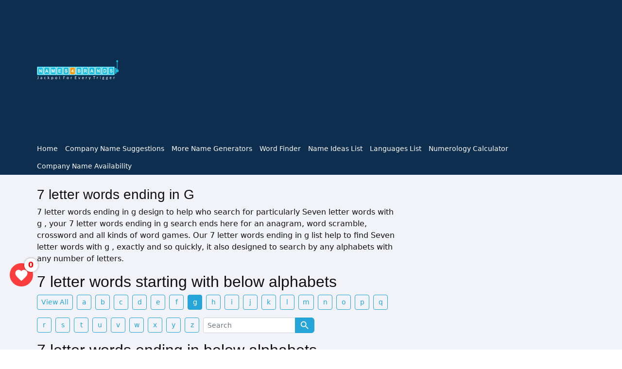

--- FILE ---
content_type: text/html; charset=UTF-8
request_url: https://names4brands.com/7-letter-words-ending-in-g/
body_size: 16888
content:
<!DOCTYPE HTML>
<html lang="en">

<head>
    <meta http-equiv="Content-Type" content="text/html; charset=utf-8">
    <meta name="viewport" content="width=device-width, initial-scale=1">
            <title>7 letter words ending in g, Seven letter words with g - N4B</title>
        <meta name="description" content="7 lletter words ending in g helps you to find exactly Seven letter words ending in  g, your 7 letter words with g search ends here for an anagram, word games, and word scramble." />
        <meta property="og:title" content="7 letter words ending in g, Seven letter words with g - N4B">
        <meta property="og:description" content="7 lletter words ending in g helps you to find exactly Seven letter words ending in  g, your 7 letter words with g search ends here for an anagram, word games, and word scramble.">
        <link rel="canonical" href="https://names4brands.com/7-letter-words-ending-in-g/">
    <meta property="og:url" content="https://names4brands.com/7-letter-words-ending-in-g/">
    <meta charset="UTF-8">
<meta name="theme-color" content="#0E2E50" id="themeColor">
<meta name="full-screen" content="yes">
<meta name="apple-mobile-web-app-capable" content="yes">
<meta name="mobile-web-app-capable" content="yes">
<meta name="apple-mobile-web-app-status-bar-style" content="#0E2E50">
<meta name="apple-mobile-web-app-title" content="Names4Brands">
<link rel="icon" href="/images/icon.png" type="image/x-icon">
<meta name="google-site-verification" content="BUohhWoofICMQrsOak9kVRvEojJgSxv_gQtfmFvD-7Y" />
<link href="/assets/css/bs.css" rel="stylesheet">

<style>
    .navigation{width:100%;display:table;position:relative;font-family:inherit;}.navigation *{box-sizing:border-box;-webkit-tap-highlight-color:transparent}.navigation-portrait{height:68px !important;overflow: hidden;}.navigation-fixed-wrapper{width:100%;left:0;z-index:19998;will-change:opacity}.navigation-fixed-wrapper.fixed{position:fixed !important;-webkit-animation:fade .50s;animation:fade .50s}@keyframes fade{from{opacity:0.999}to{opacity:1}}.navigation-fixed-wrapper .navigation{margin-right:auto;margin-left:auto}.navigation-fixed-placeholder{width:100%;display:none}.navigation-fixed-placeholder.navigation-fixed-placeholder.visible{display:block}.navigation-hidden{width:0 !important;height:0 !important;margin:0 !important;padding:0 !important;position:absolute;top:-9999px}.align-to-right{float:right}.nav-header{float:left}.navigation-hidden .nav-header{display:none}.nav-brand{line-height:70px;padding:0 15px;color:#333;font-size:24px;text-decoration:none !important}.nav-brand:hover,.nav-brand:focus{color:#333}.navigation-portrait .nav-brand{font-size:18px;line-height:48px}.nav-logo>img{height:48px;margin:11px auto;padding:0 15px;float:left}.nav-logo:focus>img{outline:initial}.navigation-portrait .nav-logo>img{height:36px;margin:6px auto 6px 15px;padding:0}.nav-toggle{width:30px;height:30px;padding:6px 2px 0;position:absolute;top:50%;margin-top:-14px;right:15px;display:none;cursor:pointer}.nav-toggle:before{content:"";position:absolute;width:24px;height:2px;background-color:#fff;border-radius:10px;box-shadow:0 0.5em 0 0 #fff, 0 1em 0 0 #fff}.navigation-portrait .nav-toggle{display:block}.navigation-portrait .nav-menus-wrapper{width:268px;height:100%;top:0;left:-400px;position:fixed;background-color:#fff;z-index:20000;overflow-y:auto;-webkit-overflow-scrolling:touch;-webkit-transition-duration: .8s;transition-duration: .8s;-webkit-transition-timing-function:ease;transition-timing-function:ease}.navigation-portrait .nav-menus-wrapper.nav-menus-wrapper-right{left:auto;right:-400px}.navigation-portrait .nav-menus-wrapper.nav-menus-wrapper-open{left:0}.navigation-portrait .nav-menus-wrapper.nav-menus-wrapper-right.nav-menus-wrapper-open{left:auto;right:0}.nav-menus-wrapper-close-button{width:30px;height:40px;margin:10px 7px;display:none;float:right;color:#333;font-size:26px;cursor:pointer}.navigation-portrait .nav-menus-wrapper-close-button{display:block}.nav-menu{margin:0;padding:0;list-style:none;line-height:normal;font-size:0}.navigation-portrait .nav-menu{width:100%}.nav-menu.nav-menu-centered{text-align:center}.nav-menu.nav-menu-centered>li{float:none}.nav-menu>li{display:inline-block;float:left;text-align:left}.navigation-portrait .nav-menu>li{width:100%;position:relative;border-top:solid 1px #f0f0f0}.navigation-portrait .nav-menu>li:last-child{border-bottom:solid 1px #f0f0f0}.nav-menu+.nav-menu>li:first-child{border-top:none}.nav-menu>li>a{padding:16px 25px 16px 0;display:inline-block;position:relative;text-decoration:none;font-size:14px;color:#fff;-webkit-transition:color 0.3s, background 0.3s;transition:color 0.3s, background 0.3s}.navigation-portrait .nav-menu>li>a{width:100%;height:auto;padding:12px 15px 12px 26px;color:#212529}.nav-menu>li:hover>a,.nav-menu>li.active>a,.nav-menu>li.focus>a{color:#84C44C}.nav-menu>li>a>i,.nav-menu>li>a>[class*="ion-"]{width:18px;height:16px;line-height:16px;-webkit-transform:scale(1.4);-ms-transform:scale(1.4);transform:scale(1.4)}.nav-menu>li>a>[class*="ion-"]{width:16px;display:inline-block;-webkit-transform:scale(1.8);-ms-transform:scale(1.8);transform:scale(1.8)}.navigation-portrait .nav-menu.nav-menu-social{width:100%;text-align:center}.nav-menu.nav-menu-social>li{text-align:center;float:none;border:none !important}.navigation-portrait .nav-menu.nav-menu-social>li{width:auto}.nav-menu.nav-menu-social>li>a>[class*="ion-"]{font-size:12px}.nav-menu.nav-menu-social>li>a>.fa{font-size:14px}.navigation-portrait .nav-menu.nav-menu-social>li>a{padding:15px}.submenu-indicator{margin-left:6px;margin-top:6px;float:right;-webkit-transition:all 0.3s;transition:all 0.3s}.navigation-portrait .submenu-indicator{width:54px;height:44px;margin-top:0;position:absolute;top:0;right:0;text-align:center;z-index:20000}.submenu-indicator-chevron{height:6px;width:6px;display:block;border-style:solid;border-width:0 1px 1px 0;border-color:transparent #4d92e0 #4d92e0 transparent;-webkit-transform:rotate(45deg);-ms-transform:rotate(45deg);transform:rotate(45deg);-webkit-transition:border 0.3s;transition:border 0.3s}.navigation-portrait .submenu-indicator-chevron{position:absolute;top:18px;left:24px}.nav-menu > li:hover > a .submenu-indicator-chevron, .nav-menu > .active > a .submenu-indicator-chevron, .nav-menu > .focus > a .submenu-indicator-chevron{border-color:transparent #4d92e0 #4d92e0 transparent}.navigation-portrait .submenu-indicator.submenu-indicator-up{-webkit-transform:rotate(-180deg);-ms-transform:rotate(-180deg);transform:rotate(-180deg)}.nav-overlay-panel{width:100%;height:100%;top:0;left:0;position:fixed;display:none;z-index:19999}.no-scroll{touch-action:none;overflow-x:hidden}.nav-search{height:70px;float:right;z-index:19998}.navigation-portrait .nav-search{height:48px;padding:0 10px;margin-right:52px}.navigation-hidden .nav-search{display:none}.nav-search-button{width:70px;height:70px;line-height:70px;text-align:center;cursor:pointer;background-color:#fbfcfd}.navigation-portrait .nav-search-button{width:50px;height:48px;line-height:46px;font-size:22px}.nav-search-icon{width:14px;height:14px;margin:2px 8px 8px 4px;display:inline-block;vertical-align:middle;position:relative;color:#333;text-align:left;text-indent:-9999px;border:2px solid;border-radius:50%;-webkit-transform:rotate(-45deg);-ms-transform:rotate(-45deg);transform:rotate(-45deg);-webkit-transition:color 0.3s;transition:color 0.3s}.nav-search-icon:after,.nav-search-icon:before{content:'';pointer-events:none}.nav-search-icon:before{width:2px;height:11px;top:11px;position:absolute;left:50%;border-radius:0 0 1px 1px;box-shadow:inset 0 0 0 32px;-webkit-transform:translateX(-50%);-ms-transform:translateX(-50%);transform:translateX(-50%)}.nav-search-button:hover .nav-search-icon{color:#4d92e0}.nav-search>form{width:100%;height:100%;padding:0 auto;display:none;position:absolute;left:0;top:0;background-color:#fff;z-index:99}.nav-search-inner{width:70%;height:70px;margin:auto;display:table}.navigation-portrait .nav-search-inner{height:48px}.nav-search-inner input[type=text], .nav-search-inner input[type=search]{height:70px;width:100%;margin:0;padding:0 12px;font-size:26px;text-align:center;color:#333;outline:none;line-height:70px;border:none;background-color:transparent;-webkit-transition:all 0.3s;transition:all 0.3s}.navigation-portrait .nav-search-inner input[type=text], .navigation-portrait .nav-search-inner input[type=search]{height:48px;font-size:18px;line-height:48px}.nav-search-close-button{width:28px;height:28px;display:block;position:absolute;right:20px;top:20px;line-height:normal;color:#333;font-size:20px;cursor:pointer;text-align:center}.navigation-portrait .nav-search-close-button{top:10px;right:14px}.nav-button{margin:18px 15px 0;padding:8px 14px;display:inline-block;color:#fff;font-size:14px;text-align:center;text-decoration:none;border-radius:4px;background-color:#4d92e0;-webkit-transition:opacity 0.3s;transition:opacity 0.3s}.nav-button:hover,.nav-button:focus{color:#fff;text-decoration:none;opacity:0.85}.navigation-portrait .nav-button{width:calc(100% - 52px);margin:17px 26px}.nav-text{margin:25px 15px;display:inline-block;color:#333;font-size:14px}.navigation-portrait .nav-text{width:calc(100% - 52px);margin:12px 26px 0}.navigation-portrait .nav-text+ul{margin-top:15px}.nav-dropdown{min-width:180px;margin:0;padding:0;display:none;position:absolute;list-style:none;z-index:98;white-space:nowrap}.navigation-portrait .nav-dropdown{width:100%;position:static;left:0}.nav-dropdown .nav-dropdown{left:100%}.nav-menu>li>.nav-dropdown{border:solid 1px #f0f0f0;border-radius:0 0 16px 16px;background-color:#fdfdfd;-webkit-box-shadow: 0px 2px 12px rgb(0 0 0 / 10%);box-shadow: 0px 2px 12px rgb(0 0 0 / 10%);border-bottom:solid 4px #4d92e0;}.nav-dropdown>li{width:100%;float:left;clear:both;position:relative;text-align:left}.nav-dropdown>li>a{width:100%;padding:13px 20px;display:inline-block;text-decoration:none;float:left;font-size:13px;color:#333;background-color:#fdfdfd;border-bottom:solid 1px #f0f0f0;-webkit-transition:color 0.3s, background 0.3s;transition:color 0.3s, background 0.3s}.nav-dropdown>li:hover>a,.nav-dropdown>li.focus>a{color:#fff;background:#4d92e0}.nav-dropdown.nav-dropdown-left{right:0}.nav-dropdown>li>.nav-dropdown-left{left:auto;right:100%}.navigation-landscape .nav-dropdown.nav-dropdown-left>li>a{text-align:right}.navigation-portrait .nav-dropdown>li>a{padding:12px 20px 12px 30px}.navigation-portrait .nav-dropdown>li>ul>li>a{padding-left:50px}.navigation-portrait .nav-dropdown>li>ul>li>ul>li>a{padding-left:70px}.navigation-portrait .nav-dropdown>li>ul>li>ul>li>ul>li>a{padding-left:90px}.navigation-portrait .nav-dropdown>li>ul>li>ul>li>ul>li>ul>li>a{padding-left:110px}.nav-dropdown .submenu-indicator{right:15px;top:16px;position:absolute}.navigation-portrait .nav-dropdown .submenu-indicator{right:0;top:0}.nav-dropdown .submenu-indicator .submenu-indicator-chevron{-webkit-transform:rotate(-45deg);-ms-transform:rotate(-45deg);transform:rotate(-45deg)}.navigation-portrait .nav-dropdown .submenu-indicator .submenu-indicator-chevron{-webkit-transform:rotate(45deg);-ms-transform:rotate(45deg);transform:rotate(45deg)}.nav-dropdown > li:hover > a .submenu-indicator-chevron, .nav-dropdown > .focus > a .submenu-indicator-chevron{border-color:transparent #4d92e0 #4d92e0 transparent}.navigation-landscape .nav-dropdown.nav-dropdown-left .submenu-indicator{left:10px}.navigation-landscape .nav-dropdown.nav-dropdown-left .submenu-indicator .submenu-indicator-chevron{-webkit-transform:rotate(135deg);-ms-transform:rotate(135deg);transform:rotate(135deg)}.nav-dropdown-horizontal{width:100%;left:0;background-color:#fdfdfd;border-top:solid 1px #f0f0f0}.nav-dropdown-horizontal .nav-dropdown-horizontal{width:100%;top:100%;left:0}.navigation-portrait .nav-dropdown-horizontal .nav-dropdown-horizontal{border-top:none}.nav-dropdown-horizontal>li{width:auto;clear:none;position:static}.navigation-portrait .nav-dropdown-horizontal>li{width:100%}.nav-dropdown-horizontal>li>a{position:relative}.nav-dropdown-horizontal .submenu-indicator{height:18px;top:11px;-webkit-transform:rotate(90deg);-ms-transform:rotate(90deg);transform:rotate(90deg)}.navigation-portrait .nav-dropdown-horizontal .submenu-indicator{height:42px;top:0;-webkit-transform:rotate(0deg);-ms-transform:rotate(0deg);transform:rotate(0deg)}.navigation-portrait .nav-dropdown-horizontal .submenu-indicator.submenu-indicator-up{-webkit-transform:rotate(-180deg);-ms-transform:rotate(-180deg);transform:rotate(-180deg)}.megamenu-panel{width:100%;padding:20px 15px;display:none;position:absolute;font-size:14px;z-index:98;text-align:left;color:inherit;border-top:solid 1px #f0f0f0;border-bottom:solid 4px #4d92e0;background-color:#fdfdfd;box-shadow: 0px 2px 12px rgb(0 0 0 / 10%);box-shadow: 0px 2px 12px rgb(0 0 0 / 10%);border-radius:0 0 16px 16px;}.navigation-portrait .megamenu-panel{padding:25px;position:static;display:block}.megamenu-panel [class*="container"]{width:100%}.megamenu-panel [class*="container"] [class*="col-"]{padding:0}.megamenu-panel-half{width:50%}.megamenu-panel-quarter{width:25%}.navigation-portrait .megamenu-panel-half, .navigation-portrait .megamenu-panel-quarter{width:100%}.megamenu-panel-row{width:100%}.megamenu-panel-row:before,.megamenu-panel-row:after{display:table;content:"";line-height:0}.megamenu-panel-row:after{clear:both}.megamenu-panel-row [class*="col-"]{display:block;min-height:20px;float:left;margin-left:3%}.megamenu-panel-row [class*="col-"]:first-child{margin-left:0}.navigation-portrait .megamenu-panel-row [class*="col-"]{float:none;display:block;width:100% !important;margin-left:0;margin-top:15px}.navigation-portrait .megamenu-panel-row:first-child [class*="col-"]:first-child{margin-top:0}.megamenu-panel-row .col-1{width:5.583333333333%}.megamenu-panel-row .col-2{width:14.166666666666%}.megamenu-panel-row .col-3{width:22.75%}.megamenu-panel-row .col-4{width:31.333333333333%}.megamenu-panel-row .col-5{width:39.916666666667%}.megamenu-panel-row .col-6{width:48.5%}.megamenu-panel-row .col-7{width:57.083333333333%}.megamenu-panel-row .col-8{width:65.666666666667%}.megamenu-panel-row .col-9{width:74.25%}.megamenu-panel-row .col-10{width:82.833333333334%}.megamenu-panel-row .col-11{width:91.416666666667%}.megamenu-panel-row .col-12{width:100%}.megamenu-tabs{width:100%;float:left;display:block}.megamenu-tabs-nav{width:20%;margin:0;padding:0;float:left;list-style:none}.navigation-portrait .megamenu-tabs-nav{width:100%}.megamenu-tabs-nav>li>a{width:100%;padding:10px 16px;float:left;font-size:13px;text-decoration:none;color:#333;border:solid 1px #eff0f2;outline:0;background-color:#fff;-webkit-transition:background 0.3s;transition:background 0.3s}.megamenu-tabs-nav > li.active a, .megamenu-tabs-nav > li:hover a{background-color:#f5f5f5}.megamenu-tabs-pane{width:80%;min-height:30px;padding:20px;float:right;display:none;opacity:0;font-size:13px;color:#333;border:solid 1px #eff0f2;background-color:#fff;-webkit-transition:opacity 0.5s;transition:opacity 0.5s}.megamenu-tabs-pane.active{display:block;opacity:1}.navigation-portrait .megamenu-tabs-pane{width:100%}.megamenu-lists{width:100%;display:table}.megamenu-list{width:100%;margin:0 0 15px;padding:0;display:inline-block;float:left;list-style:none}.megamenu-list:last-child{margin:0;border:none}.navigation-landscape .megamenu-list{margin:-15px 0;padding:0;border-right:solid 1px #f0f0f0}.navigation-landscape .megamenu-list:last-child{border:none}.megamenu-list>li>a{width:100%;padding:10px 15px;display:inline-block;color:#333;text-decoration:none;font-size:13px;-webkit-transition:all 0.3s;transition:all 0.3s}.megamenu-list>li>a:hover{color:#fff;background-color:#4d92e0}.megamenu-list>li.megamenu-list-title>a{font-size:12px;font-weight:600;text-transform:uppercase;opacity:0.8;color:#333}.megamenu-list>li.megamenu-list-title>a:hover{opacity:1;background-color:transparent}.navigation-landscape .list-col-2{width:50%}.navigation-landscape .list-col-3{width:33%}.navigation-landscape .list-col-4{width:25%}
    @media only screen and (max-width: 992px)
    {
      .nav-menus-wrapper {
        width: 260px;
        height: 100%;
        top: 0;
        left: -400px;
        position: fixed;
        background-color: #fff;
        z-index: 90000;
        overflow-y: auto;
        -webkit-overflow-scrolling: touch;
        -webkit-transition-duration: .8s;
        transition-duration: .8s;
        -webkit-transition-timing-function: ease;
        transition-timing-function: ease;
      }
      .navigation {
    height: 68px !important;
    overflow: hidden;
}
    }
    .menu-brand,.nav-icons{display:none}.nav-icons{position:absolute;left:0px;top:2px}
    .sticky .top_ad{display: none;}
    p a,a{color: #0b57d0}
    .text-primary{color: #0b57d0 !important;text-decoration: none;}

    body {
      /* font-family: var(--font-family-body); */
      -webkit-font-smoothing: antialiased;
      -moz-osx-font-smoothing: grayscale;
      text-rendering: optimizeLegibility;
      color: #101010;
      font-weight: 400;
    }
:root {
  --font-family-body: "Poppins", sans-serif;
  --font-family-heading: "Poppins", sans-serif;
  --rt-primary-color: #0E2E50;
  --rt-primary-dark: #1b6198;
  --rt-primary-light: #F1F3F8;
  --rt-secondary-color: #07c196;
  --rt-primary-rgb: 0, 193, 148;
  --rt-secondary-rgb: 7, 193, 150;
  --transition: 0.3s ease-in-out;
  --blue:#26a5d8;
}
.bg-primary{background: var(--rt-primary-color) !important;}
.btn-primary {
  --bs-btn-color: #fff;
  --bs-btn-bg: var(--blue);
  --bs-btn-border-color: var(--blue);
  --bs-btn-hover-color: #fff;
  --bs-btn-hover-bg: #0b5ed7;
  --bs-btn-hover-border-color: #0a58ca;
  --bs-btn-focus-shadow-rgb: 49,132,253;
  --bs-btn-active-color: #fff;
  --bs-btn-active-bg: #0a58ca;
  --bs-btn-active-border-color: #0a53be;
  --bs-btn-active-shadow: inset 0 3px 5px rgba(0, 0, 0, 0.125);
  --bs-btn-disabled-color: #fff;
  --bs-btn-disabled-bg: var(--blue);
  --bs-btn-disabled-border-color: var(--blue);
}
.btn-outline-primary {
  --bs-btn-color: var(--blue);
  --bs-btn-border-color: var(--blue);
  --bs-btn-hover-color: #fff;
  --bs-btn-hover-bg: var(--blue);
  --bs-btn-hover-border-color: var(--blue);
  --bs-btn-focus-shadow-rgb: 13,110,253;
  --bs-btn-active-color: #fff;
  --bs-btn-active-bg: var(--blue);
  --bs-btn-active-border-color: var(--blue);
  --bs-btn-active-shadow: inset 0 3px 5px rgba(0, 0, 0, 0.125);
  --bs-btn-disabled-color: var(--blue);
  --bs-btn-disabled-bg: transparent;
  --bs-btn-disabled-border-color: var(--blue);
  --bs-gradient: none;
}
.border-primary{border-color: #1d3c5b !important;}
.h1,.h2,.h3,.h4,.h5,.h6,h1,h2,h3,h4,h5,h6{font-family: var(--font-family-heading);}
.main-banner-box6 {
  text-align: left;
}
.main-banner-box6 .item-title {
  color: #0E2E50;
  font-size: 40px;
  margin: 0;
  margin-bottom: 30px;
  position: relative;
  z-index: 2;
}
@media only screen and (max-width: 1199px) {
  .main-banner-box6 .item-title {
    padding: 0;
    font-size: 35px;
  }
}
@media only screen and (max-width: 991px) {
  .main-banner-box6 .item-title {
    font-size: 30px;
    margin-bottom: 24px;
  }
  
}
@media only screen and (max-width: 479px) {
  .main-banner-box6 .item-title {
    font-size: 25px;
  }
}
@media only screen and (max-width: 320px) {
  .main-banner-box6 .item-title {
    font-size: 20px;
  }
}
.main-banner-box6 .bg-title-wrap {
  position: absolute;
  top: 40px;
  transform: translateY(-50%);
  left: 0;
  width: 100%;
}
.main-banner-box6 .bg-title-wrap .background-title {
  display: inline-block;
  font-family: "Quentin";
  font-size: 100px;
  line-height: 130px;
  color: #dceeea;
  pointer-events: none;
}

.main-banner-box6 .ad-type-wrapper.search-radio .list-inline {
  display: flex;
  flex-wrap: wrap;
}
.main-banner-box6 .ad-type-wrapper.search-radio .list-inline li label {
  padding: 5px 18px 25px;
  margin-bottom: -18px;
  margin-right: 4px;
  border-radius: 4px;
  cursor: pointer;
  transition: 0.4s ease-in-out;
  color: #fff;
  background: #930a03;
  position: relative;
}
.main-banner-box6 .ad-type-wrapper.search-radio .list-inline li:nth-child(2) label {background: #0e2e50;}
.main-banner-box6 .ad-type-wrapper.search-radio .list-inline li:nth-child(3) label {background: #146aff;}
.main-banner-box6 .ad-type-wrapper.search-radio .list-inline li label.active{color: var(--rt-primary-color);background: #fff !important;}
.main-banner-box6 .ad-type-wrapper.search-radio .list-inline li label.active:before{content:"";position: absolute;right: 0px;top: 0px;width: 100%;height: 37px;background: #fff;z-index: 2;border-radius: 4px 4px 0 0;}
.main-banner-box6 .ad-type-wrapper.search-radio .list-inline li label.active span{position: relative;z-index: 3;}
.bg-blue{background-color: #0e2e50 !important;}
.bg-info{background-color: #146aff !important;}
.oth_gens h3 a{color:#101010}
.rld-main-search {
  -webkit-box-shadow: 0px 2px 12px rgba(0, 0, 0, 0.1);
  box-shadow: 0px 2px 12px rgba(0, 0, 0, 0.1);
  border-radius: 6px;
  margin-bottom: 24px;
  background-color: #fff;
  position: relative;
}
.main-banner-wrap1 {
  position: relative;
  padding: 30px 0px;
  z-index: 2;
  background-color: var(--rt-primary-light);
}
.fnavs {
  padding: 60px;
  background-color: #0e2e50;
  border-radius: 15px;
  margin-bottom: -80px;
  position: relative;
  z-index: 9;
}
.fnavs a{display: block;margin-bottom: 10px;color: #fff !important;}
.oth_gens{position: relative;margin-right: 40px;}
.oth_gens .h4{font-size: 18px;}
.oth_gens p{line-height: 18px;}
.oth_gens .icon{width: 30px; height: 30px;border-radius:100%;background-color: #07c196;text-align: center;line-height: 30px;position: absolute;right: -10px;top: -10px;}
.footer_copy{background-color: #f2f4f7;padding: 120px 0 40px;color: #212529;}
.footer_copy a{color: #212529 !important;}
.footer_links a{color: #101010;margin-right: 7px;}
.bg_pop_grn{background:#ccc;}
.container-fluid {width: 90%;}

  .shadow{box-shadow: 0px 4px 18px 0px rgba(194, 200, 213, 0.3) !important;}
  .avails{position: absolute;right: -34px;top: -34px;cursor: pointer;width: calc(100% + 68px);height: 76px;}
  .avails span{position: absolute;right: 34px;top: 34px;transition: 0.3s;}
  .avails.opened span{transform: rotate(180deg);}
  .avail_result{position: absolute;width: 100%;left: 0px;top: calc(100% - 15px);background-color: #fff;z-index: 9;transition: 0.3s;
    box-shadow: 0px 16px 18px 0px rgba(193,200,213,0.3);
    border-bottom-right-radius: 8px;
    border-bottom-left-radius: 8px;
  }
  .buttons .btn{text-align: left;padding:6px 4px 6px 50px;position: relative;border-color: #ededed;text-overflow: ellipsis;overflow: hidden;white-space: nowrap;}
  .buttons .btn.active{box-shadow:none !important;border: none !important;}
  .buttons .btn:active{border-color: #ededed !important;}
  .buttons .btn.active:after{content:"×";position: absolute;right: 8px;top: -5px;height: 16px;width: 16px;color: #999;font-size: 29px;}
  .buttons .btn .img{position: absolute;left: 0px;top: 0px;height: 100%;width: auto;}
  .buttons .btn .img img{height: 100%;width: auto;}
  .rounded-bottom-3{border-bottom-right-radius: 8px;border-bottom-left-radius: 8px;border-color: #ededed !important;border-top:  none !important;;}
  .lh-1{line-height: 13px;}
  .thumb{max-width: 90px;margin-right: 15px;}

  .rld-main-search .form-select{border: 0px !important;}
  .rld-main-search .btn{padding-top: 14px !important;padding-bottom: 14px !important;background-color: #930a03;}
  .rld-main-search .btn.blue{background-color: #0e2e50;}
  .rld-main-search .btn.info{background-color: #146aff;}
  .features-section-four{background-color: var(--rt-primary-light);}
  .form-control:focus,.form-select:focus{outline: none !important;-webkit-box-shadow: none !important;box-shadow: none !important;}
  .modal.show{display: block;background-color: rgba(0,0,0,.5);}
  .border-warning{border-color: #dd901b !important;}
  .border-info{border-color: #1fc3e0 !important;}
  .btn-warning{background-color: #dd901b !important;}
  .highlight{position: relative;transition: 0.3s;border-color:transparent !important;border-radius:0.5rem;}
  .highlight:before{content:"";position: absolute;right: 0px;top: 0px;width: 100%;height: 100%;background: #fff;z-index: 2;border-radius:0.5rem;}
  .highlight:after{content:"";position: fixed;right: 0px;top: 0px;width: 100vw;height: 100vh;background: rgba(0,0,0,.75);z-index: 1;}
  .highlight a,.highlight div{position: relative;z-index: 3;}
  .close_form{position: absolute;right: -15px;top: -15px;width: 30px;height: 30px;color: #999;font-size: 29px;cursor: pointer;}
  .consult_form{top: -280px;}
  .copy,.fav{position: relative;background: none;z-index: 3;}
  .tooltiptext,.tooltiptext {
  visibility: hidden;
  width: 120px;
  bottom: 100%;
  left: 50%;
  margin-left: -60px;
  background-color: #555;
  color: #fff;
  text-align: center;
  padding: 5px 0;
  border-radius: 6px;
  position: absolute;
  z-index: 1;
  font-size: 16px;opacity: 0;
  transition: visibility 0s, opacity 0.5s linear;
}
.tooltiptext::after {
  content: "";
  position: absolute;
  top: 100%;
  left: 50%;
  margin-left: -5px;
  border-width: 5px;
  border-style: solid;
  border-color: #555 transparent transparent transparent;
}
.copy:hover .tooltiptext,.fav:hover .tooltiptext {
  visibility: visible;opacity: 1;
}
#favList .fav_item:last-child{border-bottom: none !important;}
#fav_list{width:48px; height:48px; position:fixed; z-index:999; left:20px; bottom:130px; border-radius:100%; background:rgba(255,0,0,.75); color: #fff;text-align:center; line-height:48px;box-shadow: 0 0 0 0 rgba(255, 82, 82, 1);animation: pulse-red 2s infinite;}
#fav_list .count{width:28px; height:28px; position:absolute; right:-10px; top:-10px; border-radius:100%; background:#fff; color: #f00; font-size:16px;line-height: 16px; text-align:center; line-height:28px; font-weight:800; display:block; z-index:99;-webkit-box-shadow: 0px 0px 5px 0px rgba(0,0,0,0.35);
-moz-box-shadow: 0px 0px 5px 0px rgba(0,0,0,0.35);
box-shadow: 0px 0px 5px 0px rgba(0,0,0,0.35);}
@keyframes pulse-red {
	0% {
		transform: scale(0.95);
		box-shadow: 0 0 0 0 rgba(255, 82, 82, 0.7);
	}
	
	70% {
		transform: scale(1);
		box-shadow: 0 0 0 10px rgba(255, 82, 82, 0);
	}
	
	100% {
		transform: scale(0.95);
		box-shadow: 0 0 0 0 rgba(255, 82, 82, 0);
	}
}
  @media (max-width:1198px){
    .highlight{top: -280px;}
    .avail_result{box-shadow: none;border-radius: 0px;position: relative;}
  }
  @media (max-width:768px){
    .highlight{top: -280px;}
  }
@media only screen and (max-width: 1600px) {
  .nav-menu>li>a{padding:10px 15px 10px 0;}
}

@media only screen and (max-width: 992px) {
  .container-fluid {width: 100%;}
}
@media only screen and (max-width: 768px) {
  .menu-brand{display:inline-block;}
  .logo-area{display: none;}
  .border-sm-none{border-left: none !important;}
  .oth_gens{margin-right: 0px;}
}
@media only screen and (max-width: 576px) {
  .menu-brand{display:inline-block;}
  .logo-area{display: none;}
  .rld-main-search{border-radius:0px 8px 8px 8px;}
  .rld-main-search .border-start{border-left: none !important;border-top: 1px solid #ddd;}
  .rld-main-search .rounded-end {border-radius:0 0 var(--bs-border-radius) var(--bs-border-radius) !important;}
  .main-banner-wrap1 {background-color: var(--rt-primary-light);}
  .main-banner-box6 .ad-type-wrapper.search-radio .list-inline li label {padding: 5px 10px 25px;}
}
</style>
<!-- Google Font Start Here -->
<!-- <link rel="preconnect" href="https://fonts.googleapis.com/" />
<link rel="preconnect" href="https://fonts.gstatic.com/" crossorigin />
<link href="https://fonts.googleapis.com/css2?family=Source+Sans+Pro:wght@400;500;700&amp;family=Poppins:wght@400;500;700&amp;display=swap" rel="stylesheet"/> -->

<link rel="manifest" href="/manifest.json">

<script async src="https://pagead2.googlesyndication.com/pagead/js/adsbygoogle.js?client=ca-pub-8595110073122693" crossorigin="anonymous"></script>

<script async src="https://www.googletagmanager.com/gtag/js?id=UA-52084578-1"></script>
<script>window.dataLayer = window.dataLayer || [];function gtag(){dataLayer.push(arguments);}gtag('js', new Date());gtag('config', 'UA-52084578-1');</script>
    <style>
        .link_buttons a {
            min-width: 30px;
            text-align: center;
            float: left;
        }

        .search_from {
            max-width: 240px;
        }
    </style>
</head>

<body class="sticky-header">
    <header class="bg-primary sticky-on">
    <div class="container-fluid top_ad">
        <div class="row d-flex align-items-center">
            <div class="col-xl-2 col-lg-2">
                <div class="logo-area">
                    <a href="/" class="logo"><img src="/assets/images/names4brands.svg" height="59" width="252" alt="names4brands" class="img-fluid"></a>
                </div>
            </div>
            <div class="col-xl-10 col-lg-10 pt-2">
                                    <!-- N4B-OPTIMIZED-AD-HEADER -->
                    <ins class="adsbygoogle"
                        style="display:block"
                        data-ad-client="ca-pub-8595110073122693"
                        data-ad-slot="8760653436"
                        data-ad-format="auto"></ins>
                    <script>
                        (adsbygoogle = window.adsbygoogle || []).push({});
                    </script>
                            </div>
        </div>
    </div>
    
    <nav id="navigation1" class="container-fluid navigation">
        <a class="menu-brand py-1" href="/"><img src="/assets/images/names4brands.svg" height="59" width="252" alt="Names4Brands"></a>
        <div class="nav-header"><div class="nav-toggle"></div></div>
        <div class="nav-menus-wrapper">
            <ul class="nav-menu">
                <li ><a href="/">Home</a></li>
                <li ><a href="/company-name-suggestions/">Company Name Suggestions</a></li>
        
                <li ><a href="javascript:;">More Name Generators</a>
                    <div class="megamenu-panel">
                        <div class="megamenu-lists">
                            <ul class="megamenu-list list-col-4">
                                <li><a href="/pharmaceutical-and-medicine-name-generator/">Pharmaceutical &amp; Medicine Name Generator</a></li>
                                <li><a href="/name-combiner/">Name Combiner</a></li>
                                <li><a href="/word-combiner/">Word Combiner</a></li>
                                <li><a href="/word-finder-find-words-with-letters/">Word Finder</a></li>
                                <li><a href="/name-maker/">Name Maker</a></li>
                                <li><a href="/industrywise-brand-name-generator/">Industry Wise Names</a></li>
                                <li><a href="/domain-name-generator/">Domain Name Generator</a></li>
                            </ul>
                            <ul class="megamenu-list list-col-4"> 
                                <li><a href="/available-domain-names-list/">Available Domain Names</a></li> 
                                <li><a href="/buy-expired-domains/">Buy Expired Domains</a></li> 
                                <li><a href="/expired-domains-list/">Expired Domains List</a></li> 
                                <li><a href="/short-domain-names/">Short Domain Names</a></li> 
                                <li><a href="/90s-dropped-domain/">90s Dropped Domain</a></li> 
                                <li><a href="/aged-domains/">Aged Domains</a></li> 
                                <li><a href="/buy-old-domains/">Buy Old Domains</a></li> 
                            </ul>
                            <ul class="megamenu-list list-col-4">
                                <li><a href="/name-with-numerology/">Name With Numerology</a></li>
                                <li><a href="/company-object-ideas-list/">Company Object Ideas </a></li>
                                <li><a href="/boat-name-generator/">Boat Name Ideas</a></li>
                                <li><a href="/random-word-generator/">Random Word Generator</a></li>
                                <li><a href="/gamertag-generator/">Gamertag Generator</a></li>
                                <li><a href="/currency-symbols/">Currency Symbols</a></li>
                                <li><a href="/random-name-chooser/">Random Name Chooser</a></li>
                            </ul>
                            <ul class="megamenu-list list-col-4">
                                <li><a href="/random-name-generator/">Random Name Generator</a></li>
                                <li><a href="/business-name-generator/">New Name Ideas </a></li>
                                <li><a href="/collage-name-generator/">Collage Name Generator</a></li>
                                <li><a href="/baby-name-generator/">Baby Name Generator</a></li>
                                <li><a href="/fancy-text-generator/">Fancy Text Generator</a></li>
                                <li><a href="/username-generator/">Username Generator</a></li>
                                <li><a href="/online-random-password-generator/">Password Generator</a></li>
                            </ul>
                        </div>
                    </div>
                </li>
            
                <li ><a href="javascript:;">Word Finder</a>
                    <div class="megamenu-panel">
                        <div class="megamenu-lists">
                            <ul class="megamenu-list list-col-4"> 
                                <li><a href="/word-finder-find-words-with-letters/">Word Finder</a></li>
                                <li><a href="/find-words-with-these-letters/">Find words with letters</a></li>
                                <li><a href="/word-finder/">Word Finder Tool</a></li>
                                <li><a href="/word-generator/">Word generator</a></li>
                                <li><a href="/word-generator-with-letters/">Word generator with letters</a></li>
                            </ul>
                            <ul class="megamenu-list list-col-4"> 
                                <li><a href="/word-starts-with-alphabets-a-to-z/">Words Starts with alphabets a to z</a></li>
                                <li><a href="/word-ends-with-alphabets-a-to-z/">Words Ends with alphabets a to z</a></li>
                                <li><a href="/words-containing-alphabets-a-to-z/">Words containing alphabets a to z</a></li>
                            </ul>
                            <ul class="megamenu-list list-col-4"> 
                                <li><a href="/3-letter-word-finder/">3 letter word finder</a></li>
                                <li><a href="/4-letter-word-finder/">4 letter word finder</a></li>
                                <li><a href="/5-letter-word-finder/">5 letter word finder</a></li>
                                <li><a href="/6-letter-word-finder/">6 letter word finder</a></li>
                                <li><a href="/7-letter-word-finder/">7 letter word finder</a></li>
                                <li><a href="/8-letter-word-finder/">8 letter word finder</a></li>
                                <li><a href="/9-letter-word-finder/">9 letter word finder</a></li>
                                <li><a href="/10-letter-word-finder/">10 letter word finder</a></li>
                            </ul>
                            <ul class="megamenu-list list-col-4">
                                                            <li><a href="/3-letter-words-with-these-letters/">3 letter words with these letters</a></li>
                                                                <li><a href="/4-letter-words-with-these-letters/">4 letter words with these letters</a></li>
                                                                <li><a href="/5-letter-words-with-these-letters/">5 letter words with these letters</a></li>
                                                                <li><a href="/6-letter-words-with-these-letters/">6 letter words with these letters</a></li>
                                                                <li><a href="/7-letter-words-with-these-letters/">7 letter words with these letters</a></li>
                                                                <li><a href="/8-letter-words-with-these-letters/">8 letter words with these letters</a></li>
                                                                <li><a href="/9-letter-words-with-these-letters/">9 letter words with these letters</a></li>
                                                            </ul>
                        </div>
                    </div>
                </li>
                <li ><a href="javascript:;">Name Ideas List</a> 
                    <div class="megamenu-panel">
                        <div class="megamenu-lists">
                            <ul class="megamenu-list list-col-4">
                            <li><a href="/name-list-a.html" >Name Idea List - A</a></li>
                            <li><a href="/name-list-b.html" >Name Idea List - B</a></li>
                            <li><a href="/name-list-c.html" >Name Idea List - C</a></li>
                            <li><a href="/name-list-d.html" >Name Idea List - D</a></li>
                            <li><a href="/name-list-e.html" >Name Idea List - E</a></li>
                            <li><a href="/name-list-f.html" >Name Idea List - F</a></li>
                            <li><a href="/name-list-g.html" class="current">Name Idea List - G</a></li>
                             </ul>
                            <ul class="megamenu-list list-col-4"> <li><a href="/name-list-h.html" >Name Idea List - H</a></li>
                            <li><a href="/name-list-i.html" >Name Idea List - I</a></li>
                            <li><a href="/name-list-j.html" >Name Idea List - J</a></li>
                            <li><a href="/name-list-k.html" >Name Idea List - K</a></li>
                            <li><a href="/name-list-l.html" >Name Idea List - L</a></li>
                            <li><a href="/name-list-m.html" >Name Idea List - M</a></li>
                            <li><a href="/name-list-n.html" >Name Idea List - N</a></li>
                             </ul>
                            <ul class="megamenu-list list-col-4"> <li><a href="/name-list-o.html" >Name Idea List - O</a></li>
                            <li><a href="/name-list-p.html" >Name Idea List - P</a></li>
                            <li><a href="/name-list-q.html" >Name Idea List - Q</a></li>
                            <li><a href="/name-list-r.html" >Name Idea List - R</a></li>
                            <li><a href="/name-list-s.html" >Name Idea List - S</a></li>
                            <li><a href="/name-list-t.html" >Name Idea List - T</a></li>
                            <li><a href="/name-list-u.html" >Name Idea List - U</a></li>
                             </ul>
                            <ul class="megamenu-list list-col-4"> <li><a href="/name-list-v.html" >Name Idea List - V</a></li>
                            <li><a href="/name-list-w.html" >Name Idea List - W</a></li>
                            <li><a href="/name-list-x.html" >Name Idea List - X</a></li>
                            <li><a href="/name-list-y.html" >Name Idea List - Y</a></li>
                            <li><a href="/name-list-z.html" >Name Idea List - Z</a></li>
                             
                            </ul>
                        </div>
                    </div>
                </li>
                <li ><a href="javascript:;">Languages List</a>
                    <div class="megamenu-panel">
                        <div class="megamenu-lists">
                            <ul class="megamenu-list list-col-4">
                            <li><a href="/language-name-list-english-1.html" >English </a></li> 
                            <li><a href="/language-name-list-positive-words-eng-19.html" >Positive Words (Eng) </a></li> 
                            <li><a href="/language-name-list-tamil-2.html" >Tamil </a></li> 
                            <li><a href="/language-name-list-sanskrit-3.html" >Sanskrit </a></li> 
                            <li><a href="/language-name-list-hindi-4.html" >Hindi </a></li> 
                             </ul>
                            <ul class="megamenu-list list-col-4"> <li><a href="/language-name-list-chineese-5.html" >Chineese </a></li> 
                            <li><a href="/language-name-list-danish-6.html" >Danish </a></li> 
                            <li><a href="/language-name-list-finnish-7.html" >Finnish </a></li> 
                            <li><a href="/language-name-list-french-8.html" >French </a></li> 
                            <li><a href="/language-name-list-german-9.html" >German </a></li> 
                             </ul>
                            <ul class="megamenu-list list-col-4"> <li><a href="/language-name-list-hungarian-10.html" >Hungarian </a></li> 
                            <li><a href="/language-name-list-italian-11.html" >Italian </a></li> 
                            <li><a href="/language-name-list-latin-12.html" >Latin </a></li> 
                            <li><a href="/language-name-list-maltese-13.html" >Maltese </a></li> 
                            <li><a href="/language-name-list-polish-14.html" >Polish </a></li> 
                             </ul>
                            <ul class="megamenu-list list-col-4"> <li><a href="/language-name-list-portuguese-15.html" >Portuguese </a></li> 
                            <li><a href="/language-name-list-slovak-16.html" >Slovak </a></li> 
                            <li><a href="/language-name-list-spanish-17.html" >Spanish </a></li> 
                            <li><a href="/language-name-list-swedish-18.html" >Swedish </a></li> 
                             
                            </ul>
                        </div>
                    </div>
                </li>
                <li ><a href="/numerology-calculator/">Numerology Calculator</a></li>
                <li ><a href="javascript:;">Company Name Availability</a>
                    <ul class="nav-dropdown "> <li><a href="/check-company-name-availability-search/">Company Name Availability</a> <li><a href="/company-name-suggestions/">Company Name Suggestions</a></li><li><a href="/trademark-availability-search/">Trademark Availability</a></li><li><a href="/trademark-class-search/">Trademark Class</a></li><li><a href="https://domains.names4brands.com/" target="_blank" rel="noopener nofollow">Domain Name Search</a></li>
                    
                    <li><a href="/buy-and-sell-domain/">Buy / Sell Domain</a> </li>
                    <li><a href="/buy-and-sell-trademark/">Buy / Sell Trademark</a> </li>
                    <li><a href="/buy-and-sell-website/">Buy / Sell Website</a> </li>
                </ul>
                </li>
            </ul>
        </div>    
    </nav>
</header>    <div class="features-section-four pt-4">
        <div class="container-fluid">
            <div class="row">
                <div class="col-xl-8" id="search">
                    <h1 class="item-title h3">7 letter words ending in G</h1>

                                            <div class="d-none d-md-block">
                                                            <p>7 letter words ending in g design to help who search for particularly Seven letter words with g , your 7 letter words ending in g search ends here for an anagram, word scramble, crossword and all kinds of word games. Our 7 letter words ending in g list help to find Seven letter words with g , exactly and so quickly, it also designed to search by any alphabets with any number of letters.</p>
                                                    </div>
                    
                    <h2 class="h2 b-3">7 letter words starting with below alphabets</h2>
                    <div class="link_buttons clearfix">
                        <a href="/7-letter-words-ending-in-g/" class="btn btn-sm mb-3 me-2 btn-outline-primary">View All</a>
                        <a href="/7-letter-words-starting-with-a/" class="btn btn-sm mb-3 me-2 btn-outline-primary">a</a> <a href="/7-letter-words-starting-with-b/" class="btn btn-sm mb-3 me-2 btn-outline-primary">b</a> <a href="/7-letter-words-starting-with-c/" class="btn btn-sm mb-3 me-2 btn-outline-primary">c</a> <a href="/7-letter-words-starting-with-d/" class="btn btn-sm mb-3 me-2 btn-outline-primary">d</a> <a href="/7-letter-words-starting-with-e/" class="btn btn-sm mb-3 me-2 btn-outline-primary">e</a> <a href="/7-letter-words-starting-with-f/" class="btn btn-sm mb-3 me-2 btn-outline-primary">f</a> <a href="/7-letter-words-starting-with-g/" class="btn btn-sm mb-3 me-2 btn-primary">g</a> <a href="/7-letter-words-starting-with-h/" class="btn btn-sm mb-3 me-2 btn-outline-primary">h</a> <a href="/7-letter-words-starting-with-i/" class="btn btn-sm mb-3 me-2 btn-outline-primary">i</a> <a href="/7-letter-words-starting-with-j/" class="btn btn-sm mb-3 me-2 btn-outline-primary">j</a> <a href="/7-letter-words-starting-with-k/" class="btn btn-sm mb-3 me-2 btn-outline-primary">k</a> <a href="/7-letter-words-starting-with-l/" class="btn btn-sm mb-3 me-2 btn-outline-primary">l</a> <a href="/7-letter-words-starting-with-m/" class="btn btn-sm mb-3 me-2 btn-outline-primary">m</a> <a href="/7-letter-words-starting-with-n/" class="btn btn-sm mb-3 me-2 btn-outline-primary">n</a> <a href="/7-letter-words-starting-with-o/" class="btn btn-sm mb-3 me-2 btn-outline-primary">o</a> <a href="/7-letter-words-starting-with-p/" class="btn btn-sm mb-3 me-2 btn-outline-primary">p</a> <a href="/7-letter-words-starting-with-q/" class="btn btn-sm mb-3 me-2 btn-outline-primary">q</a> <a href="/7-letter-words-starting-with-r/" class="btn btn-sm mb-3 me-2 btn-outline-primary">r</a> <a href="/7-letter-words-starting-with-s/" class="btn btn-sm mb-3 me-2 btn-outline-primary">s</a> <a href="/7-letter-words-starting-with-t/" class="btn btn-sm mb-3 me-2 btn-outline-primary">t</a> <a href="/7-letter-words-starting-with-u/" class="btn btn-sm mb-3 me-2 btn-outline-primary">u</a> <a href="/7-letter-words-starting-with-v/" class="btn btn-sm mb-3 me-2 btn-outline-primary">v</a> <a href="/7-letter-words-starting-with-w/" class="btn btn-sm mb-3 me-2 btn-outline-primary">w</a> <a href="/7-letter-words-starting-with-x/" class="btn btn-sm mb-3 me-2 btn-outline-primary">x</a> <a href="/7-letter-words-starting-with-y/" class="btn btn-sm mb-3 me-2 btn-outline-primary">y</a> <a href="/7-letter-words-starting-with-z/" class="btn btn-sm mb-3 me-2 btn-outline-primary">z</a> 
                        <div class="search_from d-inline-block float-start mb-3">
                            <form method="get" id="" action="/word-finder-find-words-with-letters/"><input type="hidden" name="option" value="start">
                                <div class="input-group input-group-sm"><input type="text" class="form-control form-control-sm" placeholder="Search" name="charec" value="">
                                    <div class="input-group-append"><button class="btn btn-primary blue btn-sm rounded-0 rounded-end" type="submit"><svg height="22" fill="currentColor" xmlns="http://www.w3.org/2000/svg" viewBox="0 0 24 24">
                                                <path d="M15.5 14h-.79l-.28-.27A6.471 6.471 0 0 0 16 9.5 6.5 6.5 0 1 0 9.5 16c1.61 0 3.09-.59 4.23-1.57l.27.28v.79l5 4.99L20.49 19l-4.99-5zm-6 0C7.01 14 5 11.99 5 9.5S7.01 5 9.5 5 14 7.01 14 9.5 11.99 14 9.5 14z"></path>
                                            </svg></button></div>
                                </div>
                            </form>
                        </div>
                    </div>
                    <h2 class="h2 b-3">7 letter words ending in below alphabets</h2>
                    <div class="link_buttons clearfix">
                        <a href="/7-letter-words-ending-in-g/" class="btn btn-sm mb-3 me-2 btn-outline-primary">View All</a>
                        <a href="/7-letter-words-ending-in-a/" class="btn btn-sm mb-3 me-2 btn-outline-primary">a</a> <a href="/7-letter-words-ending-in-b/" class="btn btn-sm mb-3 me-2 btn-outline-primary">b</a> <a href="/7-letter-words-ending-in-c/" class="btn btn-sm mb-3 me-2 btn-outline-primary">c</a> <a href="/7-letter-words-ending-in-d/" class="btn btn-sm mb-3 me-2 btn-outline-primary">d</a> <a href="/7-letter-words-ending-in-e/" class="btn btn-sm mb-3 me-2 btn-outline-primary">e</a> <a href="/7-letter-words-ending-in-f/" class="btn btn-sm mb-3 me-2 btn-outline-primary">f</a> <a href="/7-letter-words-ending-in-g/" class="btn btn-sm mb-3 me-2 btn-primary">g</a> <a href="/7-letter-words-ending-in-h/" class="btn btn-sm mb-3 me-2 btn-outline-primary">h</a> <a href="/7-letter-words-ending-in-i/" class="btn btn-sm mb-3 me-2 btn-outline-primary">i</a> <a href="/7-letter-words-ending-in-j/" class="btn btn-sm mb-3 me-2 btn-outline-primary">j</a> <a href="/7-letter-words-ending-in-k/" class="btn btn-sm mb-3 me-2 btn-outline-primary">k</a> <a href="/7-letter-words-ending-in-l/" class="btn btn-sm mb-3 me-2 btn-outline-primary">l</a> <a href="/7-letter-words-ending-in-m/" class="btn btn-sm mb-3 me-2 btn-outline-primary">m</a> <a href="/7-letter-words-ending-in-n/" class="btn btn-sm mb-3 me-2 btn-outline-primary">n</a> <a href="/7-letter-words-ending-in-o/" class="btn btn-sm mb-3 me-2 btn-outline-primary">o</a> <a href="/7-letter-words-ending-in-p/" class="btn btn-sm mb-3 me-2 btn-outline-primary">p</a> <a href="/7-letter-words-ending-in-q/" class="btn btn-sm mb-3 me-2 btn-outline-primary">q</a> <a href="/7-letter-words-ending-in-r/" class="btn btn-sm mb-3 me-2 btn-outline-primary">r</a> <a href="/7-letter-words-ending-in-s/" class="btn btn-sm mb-3 me-2 btn-outline-primary">s</a> <a href="/7-letter-words-ending-in-t/" class="btn btn-sm mb-3 me-2 btn-outline-primary">t</a> <a href="/7-letter-words-ending-in-u/" class="btn btn-sm mb-3 me-2 btn-outline-primary">u</a> <a href="/7-letter-words-ending-in-v/" class="btn btn-sm mb-3 me-2 btn-outline-primary">v</a> <a href="/7-letter-words-ending-in-w/" class="btn btn-sm mb-3 me-2 btn-outline-primary">w</a> <a href="/7-letter-words-ending-in-x/" class="btn btn-sm mb-3 me-2 btn-outline-primary">x</a> <a href="/7-letter-words-ending-in-y/" class="btn btn-sm mb-3 me-2 btn-outline-primary">y</a> <a href="/7-letter-words-ending-in-z/" class="btn btn-sm mb-3 me-2 btn-outline-primary">z</a> 
                        <div class="search_from d-inline-block float-start mb-3">
                            <form method="get" id="" action="/word-finder-find-words-with-letters/"><input type="hidden" name="option" value="end">
                                <div class="input-group input-group-sm"><input type="text" class="form-control form-control-sm" placeholder="Search" name="charec" value="">
                                    <div class="input-group-append"><button class="btn btn-primary blue btn-sm rounded-0 rounded-end" type="submit"><svg height="22" fill="currentColor" xmlns="http://www.w3.org/2000/svg" viewBox="0 0 24 24">
                                                <path d="M15.5 14h-.79l-.28-.27A6.471 6.471 0 0 0 16 9.5 6.5 6.5 0 1 0 9.5 16c1.61 0 3.09-.59 4.23-1.57l.27.28v.79l5 4.99L20.49 19l-4.99-5zm-6 0C7.01 14 5 11.99 5 9.5S7.01 5 9.5 5 14 7.01 14 9.5 11.99 14 9.5 14z"></path>
                                            </svg></button></div>
                                </div>
                            </form>
                        </div>
                    </div>

                </div>
                <div class="col-xl-4 d-none d-xl-block">
                    <!-- N4B-OPTIMIZED-AD-SIDE-01 -->
                    <ins class="adsbygoogle" style="display:block" data-ad-client="ca-pub-8595110073122693" data-ad-slot="3110717415" data-ad-format="auto" data-full-width-responsive="true"></ins>
                    <script>
                        (adsbygoogle = window.adsbygoogle || []).push({});
                    </script>
                </div>
            </div>

            <div id="main_ad"><div class="text-center py-3" style="background-color: var(--rt-primary-light);"><!-- CM_N4B_CP_resplink --><ins class="adsbygoogle" style="display:block" data-ad-client="ca-pub-8595110073122693" data-ad-slot="6711482853" data-ad-format="link" data-full-width-responsive="true"></ins><script>(adsbygoogle = window.adsbygoogle || []).push({});</script></div></div>

            <div class="row" id="res_words">
                                        <div class="col-xxl-3 col-xl-4 col-lg-6 col-md-6 mb-4">
                            <div class="shadow rounded-3 p-4 bg-white position-relative g_name">
                                <h3 class="h4 m-0 fw-normal position-relative"><span class="text-dark">finding</span><span class="avails" data-name="finding" data-details="<p></p>"><span><svg viewBox="0 0 24 24" height="24">
                                                <path d="M7.41 8.59 12 13.17l4.59-4.58L18 10l-6 6-6-6 1.41-1.41z"></path>
                                            </svg></span></span></h3>
                                <div class="avail_result px-md-4 px-0"></div>
                            </div>
                        </div>
                                                <div class="col-xxl-3 col-xl-4 col-lg-6 col-md-6 mb-4">
                            <div class="shadow rounded-3 p-4 bg-white position-relative g_name">
                                <h3 class="h4 m-0 fw-normal position-relative"><span class="text-dark">snaking</span><span class="avails" data-name="snaking" data-details="<p></p>"><span><svg viewBox="0 0 24 24" height="24">
                                                <path d="M7.41 8.59 12 13.17l4.59-4.58L18 10l-6 6-6-6 1.41-1.41z"></path>
                                            </svg></span></span></h3>
                                <div class="avail_result px-md-4 px-0"></div>
                            </div>
                        </div>
                                                <div class="col-xxl-3 col-xl-4 col-lg-6 col-md-6 mb-4">
                            <div class="shadow rounded-3 p-4 bg-white position-relative g_name">
                                <h3 class="h4 m-0 fw-normal position-relative"><span class="text-dark">moaning</span><span class="avails" data-name="moaning" data-details="<p></p>"><span><svg viewBox="0 0 24 24" height="24">
                                                <path d="M7.41 8.59 12 13.17l4.59-4.58L18 10l-6 6-6-6 1.41-1.41z"></path>
                                            </svg></span></span></h3>
                                <div class="avail_result px-md-4 px-0"></div>
                            </div>
                        </div>
                                                <div class="col-xxl-3 col-xl-4 col-lg-6 col-md-6 mb-4">
                            <div class="shadow rounded-3 p-4 bg-white position-relative g_name">
                                <h3 class="h4 m-0 fw-normal position-relative"><span class="text-dark">claying</span><span class="avails" data-name="claying" data-details="<p></p>"><span><svg viewBox="0 0 24 24" height="24">
                                                <path d="M7.41 8.59 12 13.17l4.59-4.58L18 10l-6 6-6-6 1.41-1.41z"></path>
                                            </svg></span></span></h3>
                                <div class="avail_result px-md-4 px-0"></div>
                            </div>
                        </div>
                                                <div class="col-xxl-3 col-xl-4 col-lg-6 col-md-6 mb-4">
                            <div class="shadow rounded-3 p-4 bg-white position-relative g_name">
                                <h3 class="h4 m-0 fw-normal position-relative"><span class="text-dark">beeping</span><span class="avails" data-name="beeping" data-details="<p></p>"><span><svg viewBox="0 0 24 24" height="24">
                                                <path d="M7.41 8.59 12 13.17l4.59-4.58L18 10l-6 6-6-6 1.41-1.41z"></path>
                                            </svg></span></span></h3>
                                <div class="avail_result px-md-4 px-0"></div>
                            </div>
                        </div>
                                                <div class="col-xxl-3 col-xl-4 col-lg-6 col-md-6 mb-4">
                            <div class="shadow rounded-3 p-4 bg-white position-relative g_name">
                                <h3 class="h4 m-0 fw-normal position-relative"><span class="text-dark">vailing</span><span class="avails" data-name="vailing" data-details="<p></p>"><span><svg viewBox="0 0 24 24" height="24">
                                                <path d="M7.41 8.59 12 13.17l4.59-4.58L18 10l-6 6-6-6 1.41-1.41z"></path>
                                            </svg></span></span></h3>
                                <div class="avail_result px-md-4 px-0"></div>
                            </div>
                        </div>
                                                <div class="col-xxl-3 col-xl-4 col-lg-6 col-md-6 mb-4">
                            <div class="shadow rounded-3 p-4 bg-white position-relative g_name">
                                <h3 class="h4 m-0 fw-normal position-relative"><span class="text-dark">dialing</span><span class="avails" data-name="dialing" data-details="<p></p>"><span><svg viewBox="0 0 24 24" height="24">
                                                <path d="M7.41 8.59 12 13.17l4.59-4.58L18 10l-6 6-6-6 1.41-1.41z"></path>
                                            </svg></span></span></h3>
                                <div class="avail_result px-md-4 px-0"></div>
                            </div>
                        </div>
                                                <div class="col-xxl-3 col-xl-4 col-lg-6 col-md-6 mb-4">
                            <div class="shadow rounded-3 p-4 bg-white position-relative g_name">
                                <h3 class="h4 m-0 fw-normal position-relative"><span class="text-dark">pausing</span><span class="avails" data-name="pausing" data-details="<p></p>"><span><svg viewBox="0 0 24 24" height="24">
                                                <path d="M7.41 8.59 12 13.17l4.59-4.58L18 10l-6 6-6-6 1.41-1.41z"></path>
                                            </svg></span></span></h3>
                                <div class="avail_result px-md-4 px-0"></div>
                            </div>
                        </div>
                                                <div class="col-xxl-3 col-xl-4 col-lg-6 col-md-6 mb-4">
                            <div class="shadow rounded-3 p-4 bg-white position-relative g_name">
                                <h3 class="h4 m-0 fw-normal position-relative"><span class="text-dark">mobbing</span><span class="avails" data-name="mobbing" data-details="<p></p>"><span><svg viewBox="0 0 24 24" height="24">
                                                <path d="M7.41 8.59 12 13.17l4.59-4.58L18 10l-6 6-6-6 1.41-1.41z"></path>
                                            </svg></span></span></h3>
                                <div class="avail_result px-md-4 px-0"></div>
                            </div>
                        </div>
                                                <div class="col-xxl-3 col-xl-4 col-lg-6 col-md-6 mb-4">
                            <div class="shadow rounded-3 p-4 bg-white position-relative g_name">
                                <h3 class="h4 m-0 fw-normal position-relative"><span class="text-dark">purring</span><span class="avails" data-name="purring" data-details="<p></p>"><span><svg viewBox="0 0 24 24" height="24">
                                                <path d="M7.41 8.59 12 13.17l4.59-4.58L18 10l-6 6-6-6 1.41-1.41z"></path>
                                            </svg></span></span></h3>
                                <div class="avail_result px-md-4 px-0"></div>
                            </div>
                        </div>
                                                <div class="col-xxl-3 col-xl-4 col-lg-6 col-md-6 mb-4">
                            <div class="shadow rounded-3 p-4 bg-white position-relative g_name">
                                <h3 class="h4 m-0 fw-normal position-relative"><span class="text-dark">donning</span><span class="avails" data-name="donning" data-details="<p></p>"><span><svg viewBox="0 0 24 24" height="24">
                                                <path d="M7.41 8.59 12 13.17l4.59-4.58L18 10l-6 6-6-6 1.41-1.41z"></path>
                                            </svg></span></span></h3>
                                <div class="avail_result px-md-4 px-0"></div>
                            </div>
                        </div>
                                                <div class="col-xxl-3 col-xl-4 col-lg-6 col-md-6 mb-4">
                            <div class="shadow rounded-3 p-4 bg-white position-relative g_name">
                                <h3 class="h4 m-0 fw-normal position-relative"><span class="text-dark">misting</span><span class="avails" data-name="misting" data-details="<p></p>"><span><svg viewBox="0 0 24 24" height="24">
                                                <path d="M7.41 8.59 12 13.17l4.59-4.58L18 10l-6 6-6-6 1.41-1.41z"></path>
                                            </svg></span></span></h3>
                                <div class="avail_result px-md-4 px-0"></div>
                            </div>
                        </div>
                                                <div class="col-xxl-3 col-xl-4 col-lg-6 col-md-6 mb-4">
                            <div class="shadow rounded-3 p-4 bg-white position-relative g_name">
                                <h3 class="h4 m-0 fw-normal position-relative"><span class="text-dark">harding</span><span class="avails" data-name="harding" data-details="<p></p>"><span><svg viewBox="0 0 24 24" height="24">
                                                <path d="M7.41 8.59 12 13.17l4.59-4.58L18 10l-6 6-6-6 1.41-1.41z"></path>
                                            </svg></span></span></h3>
                                <div class="avail_result px-md-4 px-0"></div>
                            </div>
                        </div>
                                                <div class="col-xxl-3 col-xl-4 col-lg-6 col-md-6 mb-4">
                            <div class="shadow rounded-3 p-4 bg-white position-relative g_name">
                                <h3 class="h4 m-0 fw-normal position-relative"><span class="text-dark">hangtag</span><span class="avails" data-name="hangtag" data-details="<p></p>"><span><svg viewBox="0 0 24 24" height="24">
                                                <path d="M7.41 8.59 12 13.17l4.59-4.58L18 10l-6 6-6-6 1.41-1.41z"></path>
                                            </svg></span></span></h3>
                                <div class="avail_result px-md-4 px-0"></div>
                            </div>
                        </div>
                                                <div class="col-xxl-3 col-xl-4 col-lg-6 col-md-6 mb-4">
                            <div class="shadow rounded-3 p-4 bg-white position-relative g_name">
                                <h3 class="h4 m-0 fw-normal position-relative"><span class="text-dark">charing</span><span class="avails" data-name="charing" data-details="<p></p>"><span><svg viewBox="0 0 24 24" height="24">
                                                <path d="M7.41 8.59 12 13.17l4.59-4.58L18 10l-6 6-6-6 1.41-1.41z"></path>
                                            </svg></span></span></h3>
                                <div class="avail_result px-md-4 px-0"></div>
                            </div>
                        </div>
                                                <div class="col-xxl-3 col-xl-4 col-lg-6 col-md-6 mb-4">
                            <div class="shadow rounded-3 p-4 bg-white position-relative g_name">
                                <h3 class="h4 m-0 fw-normal position-relative"><span class="text-dark">tithing</span><span class="avails" data-name="tithing" data-details="<p></p>"><span><svg viewBox="0 0 24 24" height="24">
                                                <path d="M7.41 8.59 12 13.17l4.59-4.58L18 10l-6 6-6-6 1.41-1.41z"></path>
                                            </svg></span></span></h3>
                                <div class="avail_result px-md-4 px-0"></div>
                            </div>
                        </div>
                                                <div class="col-xxl-3 col-xl-4 col-lg-6 col-md-6 mb-4">
                            <div class="shadow rounded-3 p-4 bg-white position-relative g_name">
                                <h3 class="h4 m-0 fw-normal position-relative"><span class="text-dark">crowing</span><span class="avails" data-name="crowing" data-details="<p></p>"><span><svg viewBox="0 0 24 24" height="24">
                                                <path d="M7.41 8.59 12 13.17l4.59-4.58L18 10l-6 6-6-6 1.41-1.41z"></path>
                                            </svg></span></span></h3>
                                <div class="avail_result px-md-4 px-0"></div>
                            </div>
                        </div>
                                                <div class="col-xxl-3 col-xl-4 col-lg-6 col-md-6 mb-4">
                            <div class="shadow rounded-3 p-4 bg-white position-relative g_name">
                                <h3 class="h4 m-0 fw-normal position-relative"><span class="text-dark">mending</span><span class="avails" data-name="mending" data-details="<p></p>"><span><svg viewBox="0 0 24 24" height="24">
                                                <path d="M7.41 8.59 12 13.17l4.59-4.58L18 10l-6 6-6-6 1.41-1.41z"></path>
                                            </svg></span></span></h3>
                                <div class="avail_result px-md-4 px-0"></div>
                            </div>
                        </div>
                                                <div class="col-xxl-3 col-xl-4 col-lg-6 col-md-6 mb-4">
                            <div class="shadow rounded-3 p-4 bg-white position-relative g_name">
                                <h3 class="h4 m-0 fw-normal position-relative"><span class="text-dark">peening</span><span class="avails" data-name="peening" data-details="<p></p>"><span><svg viewBox="0 0 24 24" height="24">
                                                <path d="M7.41 8.59 12 13.17l4.59-4.58L18 10l-6 6-6-6 1.41-1.41z"></path>
                                            </svg></span></span></h3>
                                <div class="avail_result px-md-4 px-0"></div>
                            </div>
                        </div>
                                                <div class="col-xxl-3 col-xl-4 col-lg-6 col-md-6 mb-4">
                            <div class="shadow rounded-3 p-4 bg-white position-relative g_name">
                                <h3 class="h4 m-0 fw-normal position-relative"><span class="text-dark">henting</span><span class="avails" data-name="henting" data-details="<p></p>"><span><svg viewBox="0 0 24 24" height="24">
                                                <path d="M7.41 8.59 12 13.17l4.59-4.58L18 10l-6 6-6-6 1.41-1.41z"></path>
                                            </svg></span></span></h3>
                                <div class="avail_result px-md-4 px-0"></div>
                            </div>
                        </div>
                                                <div class="col-xxl-3 col-xl-4 col-lg-6 col-md-6 mb-4">
                            <div class="shadow rounded-3 p-4 bg-white position-relative g_name">
                                <h3 class="h4 m-0 fw-normal position-relative"><span class="text-dark">tombing</span><span class="avails" data-name="tombing" data-details="<p></p>"><span><svg viewBox="0 0 24 24" height="24">
                                                <path d="M7.41 8.59 12 13.17l4.59-4.58L18 10l-6 6-6-6 1.41-1.41z"></path>
                                            </svg></span></span></h3>
                                <div class="avail_result px-md-4 px-0"></div>
                            </div>
                        </div>
                                                <div class="col-xxl-3 col-xl-4 col-lg-6 col-md-6 mb-4">
                            <div class="shadow rounded-3 p-4 bg-white position-relative g_name">
                                <h3 class="h4 m-0 fw-normal position-relative"><span class="text-dark">blowing</span><span class="avails" data-name="blowing" data-details="<p></p>"><span><svg viewBox="0 0 24 24" height="24">
                                                <path d="M7.41 8.59 12 13.17l4.59-4.58L18 10l-6 6-6-6 1.41-1.41z"></path>
                                            </svg></span></span></h3>
                                <div class="avail_result px-md-4 px-0"></div>
                            </div>
                        </div>
                                                <div class="col-xxl-3 col-xl-4 col-lg-6 col-md-6 mb-4">
                            <div class="shadow rounded-3 p-4 bg-white position-relative g_name">
                                <h3 class="h4 m-0 fw-normal position-relative"><span class="text-dark">jerking</span><span class="avails" data-name="jerking" data-details="<p></p>"><span><svg viewBox="0 0 24 24" height="24">
                                                <path d="M7.41 8.59 12 13.17l4.59-4.58L18 10l-6 6-6-6 1.41-1.41z"></path>
                                            </svg></span></span></h3>
                                <div class="avail_result px-md-4 px-0"></div>
                            </div>
                        </div>
                                                <div class="col-xxl-3 col-xl-4 col-lg-6 col-md-6 mb-4">
                            <div class="shadow rounded-3 p-4 bg-white position-relative g_name">
                                <h3 class="h4 m-0 fw-normal position-relative"><span class="text-dark">casting</span><span class="avails" data-name="casting" data-details="<p></p>"><span><svg viewBox="0 0 24 24" height="24">
                                                <path d="M7.41 8.59 12 13.17l4.59-4.58L18 10l-6 6-6-6 1.41-1.41z"></path>
                                            </svg></span></span></h3>
                                <div class="avail_result px-md-4 px-0"></div>
                            </div>
                        </div>
                        <div class="col-sm-12 mb-3 text-center"><!-- N4B-HOME-MID-RES-AD -->
                                <ins class="adsbygoogle" style="display:block" data-ad-client="ca-pub-8595110073122693" data-ad-slot="8201512084" data-ad-format="auto" data-full-width-responsive="true"></ins>
                                <script>
                                    (adsbygoogle = window.adsbygoogle || []).push({});
                                </script>
                            </div>
                                        <div class="col-xxl-3 col-xl-4 col-lg-6 col-md-6 mb-4">
                            <div class="shadow rounded-3 p-4 bg-white position-relative g_name">
                                <h3 class="h4 m-0 fw-normal position-relative"><span class="text-dark">wadding</span><span class="avails" data-name="wadding" data-details="<p></p>"><span><svg viewBox="0 0 24 24" height="24">
                                                <path d="M7.41 8.59 12 13.17l4.59-4.58L18 10l-6 6-6-6 1.41-1.41z"></path>
                                            </svg></span></span></h3>
                                <div class="avail_result px-md-4 px-0"></div>
                            </div>
                        </div>
                                                <div class="col-xxl-3 col-xl-4 col-lg-6 col-md-6 mb-4">
                            <div class="shadow rounded-3 p-4 bg-white position-relative g_name">
                                <h3 class="h4 m-0 fw-normal position-relative"><span class="text-dark">leasing</span><span class="avails" data-name="leasing" data-details="<p></p>"><span><svg viewBox="0 0 24 24" height="24">
                                                <path d="M7.41 8.59 12 13.17l4.59-4.58L18 10l-6 6-6-6 1.41-1.41z"></path>
                                            </svg></span></span></h3>
                                <div class="avail_result px-md-4 px-0"></div>
                            </div>
                        </div>
                                                <div class="col-xxl-3 col-xl-4 col-lg-6 col-md-6 mb-4">
                            <div class="shadow rounded-3 p-4 bg-white position-relative g_name">
                                <h3 class="h4 m-0 fw-normal position-relative"><span class="text-dark">cupping</span><span class="avails" data-name="cupping" data-details="<p></p>"><span><svg viewBox="0 0 24 24" height="24">
                                                <path d="M7.41 8.59 12 13.17l4.59-4.58L18 10l-6 6-6-6 1.41-1.41z"></path>
                                            </svg></span></span></h3>
                                <div class="avail_result px-md-4 px-0"></div>
                            </div>
                        </div>
                                                <div class="col-xxl-3 col-xl-4 col-lg-6 col-md-6 mb-4">
                            <div class="shadow rounded-3 p-4 bg-white position-relative g_name">
                                <h3 class="h4 m-0 fw-normal position-relative"><span class="text-dark">teeming</span><span class="avails" data-name="teeming" data-details="<p></p>"><span><svg viewBox="0 0 24 24" height="24">
                                                <path d="M7.41 8.59 12 13.17l4.59-4.58L18 10l-6 6-6-6 1.41-1.41z"></path>
                                            </svg></span></span></h3>
                                <div class="avail_result px-md-4 px-0"></div>
                            </div>
                        </div>
                                                <div class="col-xxl-3 col-xl-4 col-lg-6 col-md-6 mb-4">
                            <div class="shadow rounded-3 p-4 bg-white position-relative g_name">
                                <h3 class="h4 m-0 fw-normal position-relative"><span class="text-dark">rutting</span><span class="avails" data-name="rutting" data-details="<p></p>"><span><svg viewBox="0 0 24 24" height="24">
                                                <path d="M7.41 8.59 12 13.17l4.59-4.58L18 10l-6 6-6-6 1.41-1.41z"></path>
                                            </svg></span></span></h3>
                                <div class="avail_result px-md-4 px-0"></div>
                            </div>
                        </div>
                                                <div class="col-xxl-3 col-xl-4 col-lg-6 col-md-6 mb-4">
                            <div class="shadow rounded-3 p-4 bg-white position-relative g_name">
                                <h3 class="h4 m-0 fw-normal position-relative"><span class="text-dark">minting</span><span class="avails" data-name="minting" data-details="<p></p>"><span><svg viewBox="0 0 24 24" height="24">
                                                <path d="M7.41 8.59 12 13.17l4.59-4.58L18 10l-6 6-6-6 1.41-1.41z"></path>
                                            </svg></span></span></h3>
                                <div class="avail_result px-md-4 px-0"></div>
                            </div>
                        </div>
                                                <div class="col-xxl-3 col-xl-4 col-lg-6 col-md-6 mb-4">
                            <div class="shadow rounded-3 p-4 bg-white position-relative g_name">
                                <h3 class="h4 m-0 fw-normal position-relative"><span class="text-dark">bagging</span><span class="avails" data-name="bagging" data-details="<p></p>"><span><svg viewBox="0 0 24 24" height="24">
                                                <path d="M7.41 8.59 12 13.17l4.59-4.58L18 10l-6 6-6-6 1.41-1.41z"></path>
                                            </svg></span></span></h3>
                                <div class="avail_result px-md-4 px-0"></div>
                            </div>
                        </div>
                                                <div class="col-xxl-3 col-xl-4 col-lg-6 col-md-6 mb-4">
                            <div class="shadow rounded-3 p-4 bg-white position-relative g_name">
                                <h3 class="h4 m-0 fw-normal position-relative"><span class="text-dark">gawking</span><span class="avails" data-name="gawking" data-details="<p></p>"><span><svg viewBox="0 0 24 24" height="24">
                                                <path d="M7.41 8.59 12 13.17l4.59-4.58L18 10l-6 6-6-6 1.41-1.41z"></path>
                                            </svg></span></span></h3>
                                <div class="avail_result px-md-4 px-0"></div>
                            </div>
                        </div>
                                                <div class="col-xxl-3 col-xl-4 col-lg-6 col-md-6 mb-4">
                            <div class="shadow rounded-3 p-4 bg-white position-relative g_name">
                                <h3 class="h4 m-0 fw-normal position-relative"><span class="text-dark">dousing</span><span class="avails" data-name="dousing" data-details="<p></p>"><span><svg viewBox="0 0 24 24" height="24">
                                                <path d="M7.41 8.59 12 13.17l4.59-4.58L18 10l-6 6-6-6 1.41-1.41z"></path>
                                            </svg></span></span></h3>
                                <div class="avail_result px-md-4 px-0"></div>
                            </div>
                        </div>
                                                <div class="col-xxl-3 col-xl-4 col-lg-6 col-md-6 mb-4">
                            <div class="shadow rounded-3 p-4 bg-white position-relative g_name">
                                <h3 class="h4 m-0 fw-normal position-relative"><span class="text-dark">cadging</span><span class="avails" data-name="cadging" data-details="<p></p>"><span><svg viewBox="0 0 24 24" height="24">
                                                <path d="M7.41 8.59 12 13.17l4.59-4.58L18 10l-6 6-6-6 1.41-1.41z"></path>
                                            </svg></span></span></h3>
                                <div class="avail_result px-md-4 px-0"></div>
                            </div>
                        </div>
                                                <div class="col-xxl-3 col-xl-4 col-lg-6 col-md-6 mb-4">
                            <div class="shadow rounded-3 p-4 bg-white position-relative g_name">
                                <h3 class="h4 m-0 fw-normal position-relative"><span class="text-dark">thouing</span><span class="avails" data-name="thouing" data-details="<p></p>"><span><svg viewBox="0 0 24 24" height="24">
                                                <path d="M7.41 8.59 12 13.17l4.59-4.58L18 10l-6 6-6-6 1.41-1.41z"></path>
                                            </svg></span></span></h3>
                                <div class="avail_result px-md-4 px-0"></div>
                            </div>
                        </div>
                                                <div class="col-xxl-3 col-xl-4 col-lg-6 col-md-6 mb-4">
                            <div class="shadow rounded-3 p-4 bg-white position-relative g_name">
                                <h3 class="h4 m-0 fw-normal position-relative"><span class="text-dark">backing</span><span class="avails" data-name="backing" data-details="<p></p>"><span><svg viewBox="0 0 24 24" height="24">
                                                <path d="M7.41 8.59 12 13.17l4.59-4.58L18 10l-6 6-6-6 1.41-1.41z"></path>
                                            </svg></span></span></h3>
                                <div class="avail_result px-md-4 px-0"></div>
                            </div>
                        </div>
                                                <div class="col-xxl-3 col-xl-4 col-lg-6 col-md-6 mb-4">
                            <div class="shadow rounded-3 p-4 bg-white position-relative g_name">
                                <h3 class="h4 m-0 fw-normal position-relative"><span class="text-dark">juicing</span><span class="avails" data-name="juicing" data-details="<p></p>"><span><svg viewBox="0 0 24 24" height="24">
                                                <path d="M7.41 8.59 12 13.17l4.59-4.58L18 10l-6 6-6-6 1.41-1.41z"></path>
                                            </svg></span></span></h3>
                                <div class="avail_result px-md-4 px-0"></div>
                            </div>
                        </div>
                                                <div class="col-xxl-3 col-xl-4 col-lg-6 col-md-6 mb-4">
                            <div class="shadow rounded-3 p-4 bg-white position-relative g_name">
                                <h3 class="h4 m-0 fw-normal position-relative"><span class="text-dark">scoping</span><span class="avails" data-name="scoping" data-details="<p></p>"><span><svg viewBox="0 0 24 24" height="24">
                                                <path d="M7.41 8.59 12 13.17l4.59-4.58L18 10l-6 6-6-6 1.41-1.41z"></path>
                                            </svg></span></span></h3>
                                <div class="avail_result px-md-4 px-0"></div>
                            </div>
                        </div>
                                                <div class="col-xxl-3 col-xl-4 col-lg-6 col-md-6 mb-4">
                            <div class="shadow rounded-3 p-4 bg-white position-relative g_name">
                                <h3 class="h4 m-0 fw-normal position-relative"><span class="text-dark">swiping</span><span class="avails" data-name="swiping" data-details="<p></p>"><span><svg viewBox="0 0 24 24" height="24">
                                                <path d="M7.41 8.59 12 13.17l4.59-4.58L18 10l-6 6-6-6 1.41-1.41z"></path>
                                            </svg></span></span></h3>
                                <div class="avail_result px-md-4 px-0"></div>
                            </div>
                        </div>
                                                <div class="col-xxl-3 col-xl-4 col-lg-6 col-md-6 mb-4">
                            <div class="shadow rounded-3 p-4 bg-white position-relative g_name">
                                <h3 class="h4 m-0 fw-normal position-relative"><span class="text-dark">ensuing</span><span class="avails" data-name="ensuing" data-details="<p></p>"><span><svg viewBox="0 0 24 24" height="24">
                                                <path d="M7.41 8.59 12 13.17l4.59-4.58L18 10l-6 6-6-6 1.41-1.41z"></path>
                                            </svg></span></span></h3>
                                <div class="avail_result px-md-4 px-0"></div>
                            </div>
                        </div>
                                                <div class="col-xxl-3 col-xl-4 col-lg-6 col-md-6 mb-4">
                            <div class="shadow rounded-3 p-4 bg-white position-relative g_name">
                                <h3 class="h4 m-0 fw-normal position-relative"><span class="text-dark">dowsing</span><span class="avails" data-name="dowsing" data-details="<p></p>"><span><svg viewBox="0 0 24 24" height="24">
                                                <path d="M7.41 8.59 12 13.17l4.59-4.58L18 10l-6 6-6-6 1.41-1.41z"></path>
                                            </svg></span></span></h3>
                                <div class="avail_result px-md-4 px-0"></div>
                            </div>
                        </div>
                                                <div class="col-xxl-3 col-xl-4 col-lg-6 col-md-6 mb-4">
                            <div class="shadow rounded-3 p-4 bg-white position-relative g_name">
                                <h3 class="h4 m-0 fw-normal position-relative"><span class="text-dark">sighing</span><span class="avails" data-name="sighing" data-details="<p></p>"><span><svg viewBox="0 0 24 24" height="24">
                                                <path d="M7.41 8.59 12 13.17l4.59-4.58L18 10l-6 6-6-6 1.41-1.41z"></path>
                                            </svg></span></span></h3>
                                <div class="avail_result px-md-4 px-0"></div>
                            </div>
                        </div>
                                                <div class="col-xxl-3 col-xl-4 col-lg-6 col-md-6 mb-4">
                            <div class="shadow rounded-3 p-4 bg-white position-relative g_name">
                                <h3 class="h4 m-0 fw-normal position-relative"><span class="text-dark">hoaxing</span><span class="avails" data-name="hoaxing" data-details="<p></p>"><span><svg viewBox="0 0 24 24" height="24">
                                                <path d="M7.41 8.59 12 13.17l4.59-4.58L18 10l-6 6-6-6 1.41-1.41z"></path>
                                            </svg></span></span></h3>
                                <div class="avail_result px-md-4 px-0"></div>
                            </div>
                        </div>
                                                <div class="col-xxl-3 col-xl-4 col-lg-6 col-md-6 mb-4">
                            <div class="shadow rounded-3 p-4 bg-white position-relative g_name">
                                <h3 class="h4 m-0 fw-normal position-relative"><span class="text-dark">valuing</span><span class="avails" data-name="valuing" data-details="<p></p>"><span><svg viewBox="0 0 24 24" height="24">
                                                <path d="M7.41 8.59 12 13.17l4.59-4.58L18 10l-6 6-6-6 1.41-1.41z"></path>
                                            </svg></span></span></h3>
                                <div class="avail_result px-md-4 px-0"></div>
                            </div>
                        </div>
                                                <div class="col-xxl-3 col-xl-4 col-lg-6 col-md-6 mb-4">
                            <div class="shadow rounded-3 p-4 bg-white position-relative g_name">
                                <h3 class="h4 m-0 fw-normal position-relative"><span class="text-dark">tabling</span><span class="avails" data-name="tabling" data-details="<p></p>"><span><svg viewBox="0 0 24 24" height="24">
                                                <path d="M7.41 8.59 12 13.17l4.59-4.58L18 10l-6 6-6-6 1.41-1.41z"></path>
                                            </svg></span></span></h3>
                                <div class="avail_result px-md-4 px-0"></div>
                            </div>
                        </div>
                                                <div class="col-xxl-3 col-xl-4 col-lg-6 col-md-6 mb-4">
                            <div class="shadow rounded-3 p-4 bg-white position-relative g_name">
                                <h3 class="h4 m-0 fw-normal position-relative"><span class="text-dark">potting</span><span class="avails" data-name="potting" data-details="<p></p>"><span><svg viewBox="0 0 24 24" height="24">
                                                <path d="M7.41 8.59 12 13.17l4.59-4.58L18 10l-6 6-6-6 1.41-1.41z"></path>
                                            </svg></span></span></h3>
                                <div class="avail_result px-md-4 px-0"></div>
                            </div>
                        </div>
                                                <div class="col-xxl-3 col-xl-4 col-lg-6 col-md-6 mb-4">
                            <div class="shadow rounded-3 p-4 bg-white position-relative g_name">
                                <h3 class="h4 m-0 fw-normal position-relative"><span class="text-dark">telling</span><span class="avails" data-name="telling" data-details="<p></p>"><span><svg viewBox="0 0 24 24" height="24">
                                                <path d="M7.41 8.59 12 13.17l4.59-4.58L18 10l-6 6-6-6 1.41-1.41z"></path>
                                            </svg></span></span></h3>
                                <div class="avail_result px-md-4 px-0"></div>
                            </div>
                        </div>
                                                <div class="col-xxl-3 col-xl-4 col-lg-6 col-md-6 mb-4">
                            <div class="shadow rounded-3 p-4 bg-white position-relative g_name">
                                <h3 class="h4 m-0 fw-normal position-relative"><span class="text-dark">yelling</span><span class="avails" data-name="yelling" data-details="<p></p>"><span><svg viewBox="0 0 24 24" height="24">
                                                <path d="M7.41 8.59 12 13.17l4.59-4.58L18 10l-6 6-6-6 1.41-1.41z"></path>
                                            </svg></span></span></h3>
                                <div class="avail_result px-md-4 px-0"></div>
                            </div>
                        </div>
                        <div class="col-sm-12 mb-3 text-center"><!-- N4B-HOME-MID-RES-AD -->
                                <ins class="adsbygoogle" style="display:block" data-ad-client="ca-pub-8595110073122693" data-ad-slot="8201512084" data-ad-format="auto" data-full-width-responsive="true"></ins>
                                <script>
                                    (adsbygoogle = window.adsbygoogle || []).push({});
                                </script>
                            </div>
                                        <div class="col-xxl-3 col-xl-4 col-lg-6 col-md-6 mb-4">
                            <div class="shadow rounded-3 p-4 bg-white position-relative g_name">
                                <h3 class="h4 m-0 fw-normal position-relative"><span class="text-dark">shaking</span><span class="avails" data-name="shaking" data-details="<p></p>"><span><svg viewBox="0 0 24 24" height="24">
                                                <path d="M7.41 8.59 12 13.17l4.59-4.58L18 10l-6 6-6-6 1.41-1.41z"></path>
                                            </svg></span></span></h3>
                                <div class="avail_result px-md-4 px-0"></div>
                            </div>
                        </div>
                                                <div class="col-xxl-3 col-xl-4 col-lg-6 col-md-6 mb-4">
                            <div class="shadow rounded-3 p-4 bg-white position-relative g_name">
                                <h3 class="h4 m-0 fw-normal position-relative"><span class="text-dark">libbing</span><span class="avails" data-name="libbing" data-details="<p></p>"><span><svg viewBox="0 0 24 24" height="24">
                                                <path d="M7.41 8.59 12 13.17l4.59-4.58L18 10l-6 6-6-6 1.41-1.41z"></path>
                                            </svg></span></span></h3>
                                <div class="avail_result px-md-4 px-0"></div>
                            </div>
                        </div>
                                                <div class="col-xxl-3 col-xl-4 col-lg-6 col-md-6 mb-4">
                            <div class="shadow rounded-3 p-4 bg-white position-relative g_name">
                                <h3 class="h4 m-0 fw-normal position-relative"><span class="text-dark">lolling</span><span class="avails" data-name="lolling" data-details="<p></p>"><span><svg viewBox="0 0 24 24" height="24">
                                                <path d="M7.41 8.59 12 13.17l4.59-4.58L18 10l-6 6-6-6 1.41-1.41z"></path>
                                            </svg></span></span></h3>
                                <div class="avail_result px-md-4 px-0"></div>
                            </div>
                        </div>
                                                <div class="col-xxl-3 col-xl-4 col-lg-6 col-md-6 mb-4">
                            <div class="shadow rounded-3 p-4 bg-white position-relative g_name">
                                <h3 class="h4 m-0 fw-normal position-relative"><span class="text-dark">showing</span><span class="avails" data-name="showing" data-details="<p></p>"><span><svg viewBox="0 0 24 24" height="24">
                                                <path d="M7.41 8.59 12 13.17l4.59-4.58L18 10l-6 6-6-6 1.41-1.41z"></path>
                                            </svg></span></span></h3>
                                <div class="avail_result px-md-4 px-0"></div>
                            </div>
                        </div>
                                                <div class="col-xxl-3 col-xl-4 col-lg-6 col-md-6 mb-4">
                            <div class="shadow rounded-3 p-4 bg-white position-relative g_name">
                                <h3 class="h4 m-0 fw-normal position-relative"><span class="text-dark">sinking</span><span class="avails" data-name="sinking" data-details="<p></p>"><span><svg viewBox="0 0 24 24" height="24">
                                                <path d="M7.41 8.59 12 13.17l4.59-4.58L18 10l-6 6-6-6 1.41-1.41z"></path>
                                            </svg></span></span></h3>
                                <div class="avail_result px-md-4 px-0"></div>
                            </div>
                        </div>
                                                <div class="col-xxl-3 col-xl-4 col-lg-6 col-md-6 mb-4">
                            <div class="shadow rounded-3 p-4 bg-white position-relative g_name">
                                <h3 class="h4 m-0 fw-normal position-relative"><span class="text-dark">wending</span><span class="avails" data-name="wending" data-details="<p></p>"><span><svg viewBox="0 0 24 24" height="24">
                                                <path d="M7.41 8.59 12 13.17l4.59-4.58L18 10l-6 6-6-6 1.41-1.41z"></path>
                                            </svg></span></span></h3>
                                <div class="avail_result px-md-4 px-0"></div>
                            </div>
                        </div>
                                                <div class="col-xxl-3 col-xl-4 col-lg-6 col-md-6 mb-4">
                            <div class="shadow rounded-3 p-4 bg-white position-relative g_name">
                                <h3 class="h4 m-0 fw-normal position-relative"><span class="text-dark">belying</span><span class="avails" data-name="belying" data-details="<p></p>"><span><svg viewBox="0 0 24 24" height="24">
                                                <path d="M7.41 8.59 12 13.17l4.59-4.58L18 10l-6 6-6-6 1.41-1.41z"></path>
                                            </svg></span></span></h3>
                                <div class="avail_result px-md-4 px-0"></div>
                            </div>
                        </div>
                                                <div class="col-xxl-3 col-xl-4 col-lg-6 col-md-6 mb-4">
                            <div class="shadow rounded-3 p-4 bg-white position-relative g_name">
                                <h3 class="h4 m-0 fw-normal position-relative"><span class="text-dark">marling</span><span class="avails" data-name="marling" data-details="<p></p>"><span><svg viewBox="0 0 24 24" height="24">
                                                <path d="M7.41 8.59 12 13.17l4.59-4.58L18 10l-6 6-6-6 1.41-1.41z"></path>
                                            </svg></span></span></h3>
                                <div class="avail_result px-md-4 px-0"></div>
                            </div>
                        </div>
                                                <div class="col-xxl-3 col-xl-4 col-lg-6 col-md-6 mb-4">
                            <div class="shadow rounded-3 p-4 bg-white position-relative g_name">
                                <h3 class="h4 m-0 fw-normal position-relative"><span class="text-dark">daubing</span><span class="avails" data-name="daubing" data-details="<p></p>"><span><svg viewBox="0 0 24 24" height="24">
                                                <path d="M7.41 8.59 12 13.17l4.59-4.58L18 10l-6 6-6-6 1.41-1.41z"></path>
                                            </svg></span></span></h3>
                                <div class="avail_result px-md-4 px-0"></div>
                            </div>
                        </div>
                                                <div class="col-xxl-3 col-xl-4 col-lg-6 col-md-6 mb-4">
                            <div class="shadow rounded-3 p-4 bg-white position-relative g_name">
                                <h3 class="h4 m-0 fw-normal position-relative"><span class="text-dark">rifling</span><span class="avails" data-name="rifling" data-details="<p></p>"><span><svg viewBox="0 0 24 24" height="24">
                                                <path d="M7.41 8.59 12 13.17l4.59-4.58L18 10l-6 6-6-6 1.41-1.41z"></path>
                                            </svg></span></span></h3>
                                <div class="avail_result px-md-4 px-0"></div>
                            </div>
                        </div>
                        
                <div class="col-xxl-3 col-xl-4 col-lg-6 col-md-6 mb-3"><a class="shadow rounded-3 p-4 position-relative bg-blue text-white d-block text-center" href="#search" onClick="ga('send', 'event', 'Home - Modify Search', 'Click', 'Modify Search Button');">
                        <h3 class="h4 text-white m-0">Modify Search</h3>
                    </a></div>
                <div class="col-xxl-3 col-xl-4 col-lg-6 col-md-6 mb-3">
                    <form action="" method="post">
                        <input type="hidden" name="w_count" value="7">
                        <input type="hidden" name="alpha" value="g">
                        <input type="hidden" name="type" value="end">
                        <span class="error"></span>
                        <button class="shadow rounded-3 p-4 position-relative bg-info text-white d-block text-center border-0 w-100 generate" onClick="ga('send', 'event', 'Home - Generate More', 'Click', 'Generate More Names');"><span class="h4 text-white m-0">Load More Words</span></button>
                    </form>
                </div>
                <div class="col-sm-12 mb-3 text-center">
                    <!-- CM_N4B_CP_resplink --> <ins class="adsbygoogle" style="display:block" data-ad-client="ca-pub-8595110073122693" data-ad-slot="6711482853" data-ad-format="link" data-full-width-responsive="true"></ins>
                    <script>
                        (adsbygoogle = window.adsbygoogle || []).push({});
                    </script>
                </div>
            </div>
        </div>
    </div>
            <section class="bg-light py-5 d-block d-md-none">
            <div class="container">
                                    <p>7 letter words ending in g design to help who search for particularly Seven letter words with g , your 7 letter words ending in g search ends here for an anagram, word scramble, crossword and all kinds of word games. Our 7 letter words ending in g list help to find Seven letter words with g , exactly and so quickly, it also designed to search by any alphabets with any number of letters.</p>
                            </div>
        </section>
        
  <div class="container">
    <div class="fnavs">
      <div class="row">
        <div class="col-sm-6 col-md-3">
          <a href="/">Brand name generator</a>
          <a href="/domain-name-generator/">Domain name generator</a>
          <a href="/company-name-suggestions/">Company Name Suggestions</a>
          <a href="/name-combiner/">Name combiner</a>
          <a href="/available-domain-names-list/">Available domain names</a>
          <a href="/name-maker/">Name maker</a>
          <a href="/industrywise-brand-name-generator/">Business name generator by industry</a>
          <a href="/name-with-numerology/">Name with numerology</a>
          <a href="/company-object-ideas-list/">Private limited company examples</a>
        </div>
        <div class="col-sm-6 col-md-3">
          <a href="/name-combiner/">Ship Names Generator</a>
          <a href="/random-word-generator/">Random word generator</a>
          <a href="/business-name-generator/">Shop Name Generator</a>
          <a href="/collage-name-generator/">Collage names</a>
          <a href="/language-name-list-hindi-4.html">Hindi name</a>
          <a href="/language-name-list-sanskrit-3.html">Sanskrit names for business</a>
          <a href="/language-name-list-tamil-2.html">Tamil names for business</a>
          <a href="/fancy-text-generator/">Fancy Text Generator</a>
          <a href="/username-generator/">Username Generator</a>
        </div>
        <div class="col-sm-6 col-md-3">
          <a href="/gamertag-generator/">Gamertag Generator</a>
          <a href="/currency-symbol/euro-symbol-/2">Euro Currency Symbol</a>
          <a href="/currency-symbol/indian-rupee-symbol/1">Indian Currency Symbol</a>
          <a href="/word-finder/">Word Finder</a>
          <a href="/word-combiner/">Word combiner</a>
        <a href="/name-generator/expired-domains/">Expired Domains</a><a href="/name-generator/available-domains/">Available domains</a><a href="/name-generator/website-name-generator/">Website name generator</a>        </div>
        <div class="col-sm-6 col-md-3">
        <a href="/fashion-name-generator/industry/6">Fashion Name Generator</a><a href="/stylish-name-generator/industry/7">Stylish Name Generator</a><a href="/it-company-name-generator/industry/8">IT company Name Generator</a><a href="/photography-name-generator/industry/1">Photography Name Generator</a><a href="/nick-name-generator/industry/4">Nick Name Generator</a><a href="/flower-shop-name-generator/industry/3">Flower Shop Name Generator</a><a href="/game-name-generator/industry/5">Game Name Generator</a><a href="/shop-name-generator/industry/9">Shop Name Generator</a><a href="/fantasy-name-generator/industry/10">Fantasy Name Generator</a>        </div>
      </div>
    </div>
  </div>
<div class="footer_copy" ><div class="container-fluid"><div class="row small text-dark">
  <div class="col-lg-7">
    <p class="footer_links m-0"><a href="/disclaimer/">Disclaimer</a> <a href="/terms-and-conditions/">Terms &amp; Conditions</a> <a href="/privacy-policy/">Privacy Policy</a> <a href="/copyright-notice/">Copyright Notice</a> <a href="/blog/">Blog</a> <a href="/contact-us/">Contact</a> <a href="/sitemap/">Site Map</a> <a href="/feedback/">Feedback</a> <a href="/user-review/">Reviews</a></p>
  </div>
  <div class="col-lg-5 text-end">
    &copy; 2026 <strong> names4brands.com </strong>. All Rights Reserved. | <a href="/business-name-generator/" class="text-primary">Name Generator</a>
  </div>
</div></div></div>
<a id="fav_list" href="javascript:;">
  <span class="count">0</span>
  <svg viewBox="0 0 24 24" height="30" fill="currentColor"><path d="m12 21.35-1.45-1.32C5.4 15.36 2 12.28 2 8.5 2 5.42 4.42 3 7.5 3c1.74 0 3.41.81 4.5 2.09C13.09 3.81 14.76 3 16.5 3 19.58 3 22 5.42 22 8.5c0 3.78-3.4 6.86-8.55 11.54L12 21.35z"></path></svg>
</a>
<div class="modal fade" id="favListModel" tabindex="-1" aria-labelledby="favListLabel" aria-hidden="true">
  <div class="modal-dialog modal-sm">
    <div class="modal-content">
      <div class="modal-header">
        <h1 class="modal-title fs-5" id="favListLabel">Favourite Name List</h1>
        <button type="button" class="btn-close" data-bs-dismiss="modal" aria-label="Close"></button>
      </div>
      <div class="modal-body" id="favList">
              </div>
      <div class="modal-footer justify-content-center">
        <a href="/ajax/download-brand-names.php" class="btn btn-info text-white border-0 bg-blue px-4 w-100"><svg viewBox="0 0 24 24" height="22" fill="currentColor"><path d="M19 9h-4V3H9v6H5l7 7 7-7zM5 18v2h14v-2H5z"></path></svg> Download Name list</a>
      </div>
    </div>
  </div>
</div>

<script src="/assets/js/jquery-3.6.0.min.js"></script>
<script>
jQuery.event.special.touchstart = {
  setup: function( _, ns, handle ) {
    this.addEventListener("touchstart", handle, { passive: !ns.includes("noPreventDefault") });
  }
};
jQuery.event.special.touchmove = {
  setup: function( _, ns, handle ) {
    this.addEventListener("touchmove", handle, { passive: !ns.includes("noPreventDefault") });
  }
};
jQuery.event.special.wheel = {
  setup: function( _, ns, handle ){
    this.addEventListener("wheel", handle, { passive: true });
  }
};
jQuery.event.special.mousewheel = {
  setup: function( _, ns, handle ){
    this.addEventListener("mousewheel", handle, { passive: true });
  }
};
</script>
<script src="/assets/js/navigation.js"></script>
<script>
$(document).ready(function(){  
	$("#navigation1").navigation(); 
});
$('.mod_search').click(function(){
	$("form").submit();
});
$('.scroll').click(function(){
  $('html, body').animate({
      scrollTop: $( $(this).attr('href') ).offset().top
  }, 500);
  return false;
});
$(window).scroll(function(){
	var h = $('#header').height();
	var scrollTop = $(window).scrollTop();
	if(scrollTop > h){$('#navigation1').addClass('fixed-top');}else{$('#navigation1').removeClass('fixed-top');}
});
$('.nav-link').click(function(e){
	e.preventDefault();
  $('.rld-main-search .box').hide();
	$('.nav-link').removeClass("active");
	$(this).addClass("active");
	var href = $(this).attr('href');
	$(href).show();
});
</script>

<!-- <script src='https://ajax.googleapis.com/ajax/libs/jqueryui/1.11.2/jquery-ui.min.js'></script> -->
<script>
  $(".avails").click(function (e) {
    e.preventDefault();
    var name=$(this).data("name");
    var details=$(this).data("details");
    $('.avail_result').html('');
    $('.copy,.fav').remove();
    $(".avails").not(this).removeClass("opened");
    if ($(this).hasClass("opened")) {
      $(this).removeClass("opened");
      $(this).closest('.shadow').find('.avail_result').html('');
    }else{
      $(this).addClass("opened");
      $(this).closest('.shadow').find('.position-relative').append('<button class="copy border-0 text-muted"  onclick="CopyMe(\''+name+'\')"><svg viewBox="0 0 24 24" height="20" fill="currentColor"><path d="M16 1H4c-1.1 0-2 .9-2 2v14h2V3h12V1zm3 4H8c-1.1 0-2 .9-2 2v14c0 1.1.9 2 2 2h11c1.1 0 2-.9 2-2V7c0-1.1-.9-2-2-2zm0 16H8V7h11v14z"></path></svg><span class="tooltiptext copy_tool_text">Copy</span></button> <button class="fav border-0 text-muted"  onclick="AddedToFav(\''+name+'\')"><svg viewBox="0 0 24 24" height="20" fill="currentColor"><path d="M16.5 3c-1.74 0-3.41.81-4.5 2.09C10.91 3.81 9.24 3 7.5 3 4.42 3 2 5.42 2 8.5c0 3.78 3.4 6.86 8.55 11.54L12 21.35l1.45-1.32C18.6 15.36 22 12.28 22 8.5 22 5.42 19.58 3 16.5 3zm-4.4 15.55-.1.1-.1-.1C7.14 14.24 4 11.39 4 8.5 4 6.5 5.5 5 7.5 5c1.54 0 3.04.99 3.57 2.36h1.87C13.46 5.99 14.96 5 16.5 5c2 0 3.5 1.5 3.5 3.5 0 2.89-3.14 5.74-7.9 10.05z"></path></svg><span class="tooltiptext fav_tool_text">Add to Fav</span></button>');
      var $this=$(this).closest('.shadow').find('.avail_result');
      $this.html(''+details+'<div class="buttons"><a href="https://manage.nikitha.com/?domain='+name+'" class="btn shadow-sm w-100 mt-3" target="_blank" rel="nofollow noopener"><span class="img"><img src="/assets/images/icon-1.png" alt="icon" class="img-fluid"></span>Domain Availability</a><div class="mt-3"><a href="javascript:;" class="btn shadow-sm w-100 tm_avail" data-name="'+name+'"><span class="img"><img src="/assets/images/icon-2.png" alt="icon" class="img-fluid"></span>Trademark Availability</a><div></div></div><div class="mt-3"><a href="javascript:;" class="btn shadow-sm w-100 comp_avail" data-name="'+name+'"><span class="img"><img src="/assets/images/icon-3.png" alt="icon" class="img-fluid"></span>Company Name Availability</a><div></div></div><a href="/numerology-calculator.php?name='+name+'" class="btn shadow-sm w-100 mt-3" target="_blank" rel="nofollow noopener"><span class="img"><img src="/assets/images/icon-4.png" alt="icon" class="img-fluid"></span>Numerology Value</a></div><div class="row small mt-4 mb-3"><div class="col lh-1">Our experts can assist you on all the above services. </div><div class="col"><a href="javascript:;" data-name="'+name+'" class="btn btn-outline-secondary w-100 px-0 free-consult">Free Consultation</a></div></div>');
    }
  });
  $('body').on('click', '.comp_avail', function(e) {
    e.preventDefault();
    $(this).closest('.buttons').find('.tm_avail').removeClass("active");
    $(this).closest('.buttons').find('.tm_avail').next().html('');
    $(this).closest('.buttons').find('.tm_avail').closest('div').removeClass('highlight rounded-3');
    var name=$(this).data('name');
    if ($(this).hasClass("active")) {
      $(this).removeClass("active");
      $(this).next().html('');
      $(this).closest('div').removeClass('highlight rounded-3');
    }else{
      $(this).addClass('active');
      $(this).closest('div').addClass('highlight rounded-3');
      $(this).next().html('<div class="p-3"><form action="" method="post" class="comp_form"><input type="text" class="form-control mb-4" name="tm_name" placeholder="Company Name *" required="" value="Company Name : '+name+'"><input type="text" class="form-control mb-4" name="name" placeholder="Business Nature *" required=""><input type="tel" class="form-control mb-4" name="mobile" placeholder="Mobile *" required=""><div class="error"></div><button type="submit" class="btn btn-info text-white w-100 px-3 text-center"><svg viewBox="0 0 24 24" height="22" fill="currentColor"><path d="M15.5 14h-.79l-.28-.27C15.41 12.59 16 11.11 16 9.5 16 5.91 13.09 3 9.5 3S3 5.91 3 9.5 5.91 16 9.5 16c1.61 0 3.09-.59 4.23-1.57l.27.28v.79l5 4.99L20.49 19l-4.99-5zm-6 0C7.01 14 5 11.99 5 9.5S7.01 5 9.5 5 14 7.01 14 9.5 11.99 14 9.5 14z"></path></svg> Search Availability</button></form></div>');
    }
  });
  $('body').on('click', '.tm_avail', function(e) {
    e.preventDefault();
    $(this).closest('.buttons').find('.comp_avail').removeClass("active");
    $(this).closest('.buttons').find('.comp_avail').next().html('');
    $(this).closest('.buttons').find('.comp_avail').closest('div').removeClass('highlight rounded-3');
    var name=$(this).data('name');
    if ($(this).hasClass("active")) {
      $(this).removeClass("active");
      $(this).next().html('');
      $(this).closest('div').removeClass('highlight rounded-3');
    }else{
      $(this).addClass('active');
      $(this).closest('div').addClass('highlight rounded-3');
      $(this).next().html('<div class="p-3"><form action="" method="post" class="tm_form"><input type="text" class="form-control mb-4" name="tm_name" placeholder="Brand Name *" required="" value="Brand Name : '+name+'"><input type="text" class="form-control mb-4" name="name" placeholder="Business Nature *" required=""><input type="tel" class="form-control mb-4" name="mobile" placeholder="Mobile *" required=""><div class="error"></div><button type="submit" class="btn btn-warning text-white w-100 px-3 text-center"><svg viewBox="0 0 24 24" height="22" fill="currentColor"><path d="M15.5 14h-.79l-.28-.27C15.41 12.59 16 11.11 16 9.5 16 5.91 13.09 3 9.5 3S3 5.91 3 9.5 5.91 16 9.5 16c1.61 0 3.09-.59 4.23-1.57l.27.28v.79l5 4.99L20.49 19l-4.99-5zm-6 0C7.01 14 5 11.99 5 9.5S7.01 5 9.5 5 14 7.01 14 9.5 11.99 14 9.5 14z"></path></svg> Search Availability</button></form></div>');
    }
  });
  $('body').on('click', '.free-consult', function(e) {
    e.preventDefault();
    var name=$(this).data('name');
    if ($(this).hasClass("active")) {
      $(this).removeClass("active");
      $(this).next().html('');
      $(this).closest('div').removeClass('highlight rounded-3');
    }else{
      $(this).addClass('active');
      $(this).closest('div').addClass('highlight rounded-3');
      $(this).closest('.row').html('<div class="col-12"><form action="" method="post" class="p-3 highlight consult_form"><div><h4 class="h6 pe-4 position-relative mb-3">Our experts can assist you on all the above services.<span class="close_form" data-name="'+name+'">&times;</span></h4><input type="text" class="form-control mb-4" name="tm_name" placeholder="Brand Name *" required="" value="Brand Name : '+name+'"><input type="text" class="form-control mb-4" name="name" placeholder="Name *" required=""><input type="tel" class="form-control mb-4" name="mobile" placeholder="Mobile *" required=""><input type="email" class="form-control mb-4" name="email" placeholder="Email"><div class="error"></div><button type="submit" class="btn bg-primary text-white w-100 px-3 text-center"><svg viewBox="0 0 24 24" height="22" fill="currentColor"><path d="M11.5 2C6.81 2 3 5.81 3 10.5S6.81 19 11.5 19h.5v3c4.86-2.34 8-7 8-11.5C20 5.81 16.19 2 11.5 2zm1 14.5h-2v-2h2v2zm0-3.5h-2c0-3.25 3-3 3-5 0-1.1-.9-2-2-2s-2 .9-2 2h-2c0-2.21 1.79-4 4-4s4 1.79 4 4c0 2.5-3 2.75-3 5z"></path></svg> Get Assistance</button></div></form></div>');
    }
  });
  
  
  $('body').on('click', '.close_form', function(e) {
    e.preventDefault();
    var name=$(this).data('name');
    $(this).closest('.row').html('<div class="col lh-1">Our experts can assist you on all the above services. </div><div class="col"><a href="javascript:;" data-name="'+name+'" class="btn btn-outline-secondary w-100 px-0 free-consult">Free Consultation</a></div>');
  });
  $('body').on('submit', '.tm_form', function(e) {
    e.preventDefault();
    var $this=$(this);
	  var formData = new FormData($(this)[0]);
		$this.find(".error").html('<p class="text-info">Submitting your enquiry. Please wait...</p>');
    var url = "/ajax/tm-enquiry.php"; // the script where you handle the form input.
    $.ajax({
      type: "POST",
      url: url,
      data: formData, // serializes the form's elements.
      async: false,
      cache: false,
      contentType: false,
      processData: false,
      success: function(data)
      {
		    var $response=$(data);
				var result = $response.filter('#feedBack').val();
				if(result=='success'){
          $this.html('<div class="text-center"><img src="/assets/images/icon/checkmark.gif" height="48" alt="" class="mb-2"><p class="m-0">Your name search</p><h5 class="m-0">Initiated successfully.</h5><p class="mb-1">Our Trademark expert will contact you shortly</p><small>For instant contact:</small><div class="row"><div class="col"><a href="mailto:info@muthirai.com"><img src="/assets/images/icon/gmail.gif" height="24" alt=""><br>info@muthirai.com</a></div><div class="col"><a href="http://wa.me/917400398555" target="_blank"><img src="/assets/images/icon/whatsapp.gif" height="24" alt=""><br>917400398555</a></div></div><a href="tel:+917400398555" class="btn mt-4 px-0 text-white w-100 btn-warning text-center">Call Now</a></div>');
        }else{$this.find(".error").html(result);}
      }
    });
  });
  $('body').on('submit', '.comp_form', function(e) {
    e.preventDefault();
    var $this=$(this);
	  var formData = new FormData($(this)[0]);
		$this.find(".error").html('<p class="text-info">Submitting your enquiry. Please wait...</p>');
    var url = "/ajax/comp-enquiry.php"; // the script where you handle the form input.
    $.ajax({
      type: "POST",
      url: url,
      data: formData, // serializes the form's elements.
      async: false,
      cache: false,
      contentType: false,
      processData: false,
      success: function(data)
      {
		    var $response=$(data);
				var result = $response.filter('#feedBack').val();
				if(result=='success'){
          $this.html('<div class="text-center"><img src="/assets/images/icon/checkmark.gif" height="48" alt="" class="mb-2"><p class="m-0">Your name search</p><h5 class="m-0">Initiated successfully.</h5><p class="mb-1">Our Trademark expert will contact you shortly</p><small>For instant contact:</small><div class="row"><div class="col"><a href="mailto:info@muthirai.com"><img src="/assets/images/icon/gmail.gif" height="24" alt=""><br>info@muthirai.com</a></div><div class="col"><a href="http://wa.me/917400398555" target="_blank"><img src="/assets/images/icon/whatsapp.gif" height="24" alt=""><br>917400398555</a></div></div><a href="tel:+917400398555" class="btn mt-4 px-0 text-white w-100 btn-info bg-info text-center">Call Now</a></div>');
        }else{$this.find(".error").html(result);}
      }
    });
  });
  $('body').on('submit', '.consult_form', function(e) {
    e.preventDefault();
    var $this=$(this);
	  var formData = new FormData($(this)[0]);
		$this.find(".error").html('<p class="text-info">Submitting your enquiry. Please wait...</p>');
    var url = "/ajax/consult-enquiry.php"; // the script where you handle the form input.
    $.ajax({
      type: "POST",
      url: url,
      data: formData, // serializes the form's elements.
      async: false,
      cache: false,
      contentType: false,
      processData: false,
      success: function(data)
      {
		    var $response=$(data);
				var result = $response.filter('#feedBack').val();
				if(result=='success'){
          $this.html('<div class="text-center position-relative"><span class="close_form" data-name="">×</span><img src="/assets/images/icon/checkmark.gif" height="48" alt="" class="mb-2"><p class="m-0">Your name search</p><h5 class="m-0">Initiated successfully.</h5><p class="mb-1">Our Trademark expert will contact you shortly</p><small>For instant contact:</small><div class="row"><div class="col"><a href="mailto:info@muthirai.com"><img src="/assets/images/icon/gmail.gif" height="24" alt=""><br>info@muthirai.com</a></div><div class="col"><a href="http://wa.me/917400398555" target="_blank"><img src="/assets/images/icon/whatsapp.gif" height="24" alt=""><br>917400398555</a></div></div><a href="tel:+917400398555" class="btn mt-4 px-0 text-white w-100 btn-info bg-info text-center">Call Now</a></div>');
        }else{$this.find(".error").html(result);}
      }
    });
  });
  
  $('body').on('click', '#fav_list', function(e) {
    e.preventDefault();
    $.get("/ajax/get-name-from-fav.php", function(data,status){$("#favList").html(data);})
    $("#favListModel").addClass('show');
  });
  $('body').on('click', '.btn-close', function(e) {
    e.preventDefault();
    $(".modal").removeClass('show');
  });
  function CopyMe(TextToCopy) {
    var TempText = document.createElement("input");
    TempText.value = TextToCopy;
    document.body.appendChild(TempText);
    TempText.select();
    document.execCommand("copy");
    document.body.removeChild(TempText);
    $('.copy_tool_text').html('Copied');
  }
  function AddedToFav(TextToCopy) {
    $.get("/ajax/add-name-to-fav.php", { name:TextToCopy}, function(data, status){
      $("#fav_list .count").html(data);
      $('.fav_tool_text').html('Added');
      //animateCart();
    });
  }
  $('body').on('click', '.remove_fav', function(e) {
    e.preventDefault();
    var name=$(this).data('name');
    var $this=$(this);
    $.get("/ajax/remove-name-from-fav.php", { name:name }, function(data, status){
      $("#fav_list .count").html(data);
      $this.closest('.fav_item').remove();
    })
  });
  function animateCart() { 
    var cart = $('#fav_list');
    var imgtodrag = $(".fav svg").eq(0);
    if (imgtodrag) {
        var imgclone = imgtodrag.clone()
            .offset({
            top: imgtodrag.offset().top,
            left: imgtodrag.offset().left
        })
            .css({
            'opacity': '0.5',
                'position': 'absolute',
                'height': '150px',
                'width': '150px',
                'z-index': '100'
        })
            .appendTo($('body'))
            .animate({
            'top': cart.offset().top + 10,
                'left': cart.offset().left + 10,
                'width': 75,
                'height': 75
        }, 1000, 'easeInOutExpo');
        
        setTimeout(function () {
            cart.effect("shake", {
                times: 2
            }, 200);
        }, 1500);

        imgclone.animate({
            'width': 0,
                'height': 0
        }, function () {
            $(this).detach()
        });
    }
  }
</script>
    <script>
        $('body').on('click', '.generate', function(e) {
                e.preventDefault();
                var $this = $(this);
                var $form = $(this).closest("form");
                var $text = $(this).html();
                var $error = $(this).closest("form").find('.error');
                $this.prop('disabled', true).html('<span class="btnText"><svg x="0px" y="0px" height="32px" viewBox="0 0 40 40"><path opacity="0.2" fill="#000" d="M20.201,5.169c-8.254,0-14.946,6.692-14.946,14.946c0,8.255,6.692,14.946,14.946,14.946s14.946-6.691,14.946-14.946C35.146,11.861,28.455,5.169,20.201,5.169z M20.201,31.749c-6.425,0-11.634-5.208-11.634-11.634c0-6.425,5.209-11.634,11.634-11.634c6.425,0,11.633,5.209,11.633,11.634C31.834,26.541,26.626,31.749,20.201,31.749z"></path><path fill="#000" d="M26.013,10.047l1.654-2.866c-2.198-1.272-4.743-2.012-7.466-2.012h0v3.312h0C22.32,8.481,24.301,9.057,26.013,10.047z"><animateTransform attributeType="xml" attributeName="transform" type="rotate" from="0 20 20" to="360 20 20" dur="0.5s" repeatCount="indefinite"></animateTransform></path></svg> Submitting...</span>');
            setTimeout(function() {
                var formData = new FormData($form[0]);
                $($error).html('');
                var url = "/ajax/generator-count-letter-word-finder.php"; // the script where you handle the form input.
                $.ajax({
                    type: "POST",
                    url: url,
                    data: formData, // serializes the form's elements.
                    async: false,
                    cache: false,
                    contentType: false,
                    processData: false,
                    success: function(data) {
                        $("#res_words").html(data);
                        //$this.prop('disabled', false).html($text);
                        $('html, body').animate({
                            scrollTop: $('#main_ad').offset().top - 20 //#DIV_ID is an example. Use the id of your destination on the page
                        }, 'slow');
                    }
                });
            }, 5000);
        });
    </script>
</body>

</html>

--- FILE ---
content_type: text/html; charset=utf-8
request_url: https://www.google.com/recaptcha/api2/aframe
body_size: 259
content:
<!DOCTYPE HTML><html><head><meta http-equiv="content-type" content="text/html; charset=UTF-8"></head><body><script nonce="4WfzFBrOcORcs6ZGBnGKgw">/** Anti-fraud and anti-abuse applications only. See google.com/recaptcha */ try{var clients={'sodar':'https://pagead2.googlesyndication.com/pagead/sodar?'};window.addEventListener("message",function(a){try{if(a.source===window.parent){var b=JSON.parse(a.data);var c=clients[b['id']];if(c){var d=document.createElement('img');d.src=c+b['params']+'&rc='+(localStorage.getItem("rc::a")?sessionStorage.getItem("rc::b"):"");window.document.body.appendChild(d);sessionStorage.setItem("rc::e",parseInt(sessionStorage.getItem("rc::e")||0)+1);localStorage.setItem("rc::h",'1768494870398');}}}catch(b){}});window.parent.postMessage("_grecaptcha_ready", "*");}catch(b){}</script></body></html>